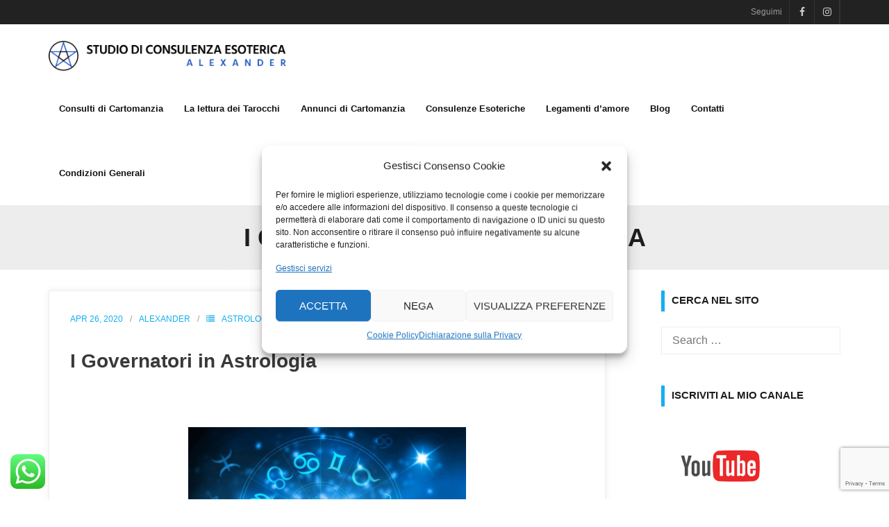

--- FILE ---
content_type: text/html; charset=UTF-8
request_url: https://www.consulenzastrologia.it/2020/04/26/i-governatori-in-astrologia/
body_size: 21967
content:
<!DOCTYPE html>

<html lang="it-IT" prefix="og: https://ogp.me/ns#">
<head>
<meta charset="UTF-8" />
<meta name="viewport" content="width=device-width" />
<link rel="profile" href="//gmpg.org/xfn/11" />
<link rel="pingback" href="https://www.consulenzastrologia.it/xmlrpc.php" />

	<style>img:is([sizes="auto" i], [sizes^="auto," i]) { contain-intrinsic-size: 3000px 1500px }</style>
	
<!-- Google Tag Manager for WordPress by gtm4wp.com -->
<script data-cfasync="false" data-pagespeed-no-defer>
	var gtm4wp_datalayer_name = "dataLayer";
	var dataLayer = dataLayer || [];
</script>
<!-- End Google Tag Manager for WordPress by gtm4wp.com -->
<!-- Ottimizzazione per i motori di ricerca di Rank Math - https://rankmath.com/ -->
<title>I Governatori in Astrologia; Consulti e Consulenze in Astrologia</title>
<link crossorigin data-rocket-preconnect href="https://www.gstatic.com" rel="preconnect">
<link crossorigin data-rocket-preconnect href="https://www.googletagmanager.com" rel="preconnect">
<link crossorigin data-rocket-preconnect href="https://fonts.googleapis.com" rel="preconnect">
<link crossorigin data-rocket-preconnect href="https://static.addtoany.com" rel="preconnect">
<link crossorigin data-rocket-preconnect href="https://www.google.com" rel="preconnect">
<link data-rocket-preload as="style" href="https://fonts.googleapis.com/css?family=Open%20Sans%3A300%2C400%2C600%2C700&#038;subset=latin%2Clatin-ext&#038;display=swap" rel="preload">
<link href="https://fonts.googleapis.com/css?family=Open%20Sans%3A300%2C400%2C600%2C700&#038;subset=latin%2Clatin-ext&#038;display=swap" media="print" onload="this.media=&#039;all&#039;" rel="stylesheet">
<noscript><link rel="stylesheet" href="https://fonts.googleapis.com/css?family=Open%20Sans%3A300%2C400%2C600%2C700&#038;subset=latin%2Clatin-ext&#038;display=swap"></noscript><link rel="preload" data-rocket-preload as="image" href="https://www.consulenzastrologia.it/wp-content/themes/shuttle-magazine/intro-bg.png" fetchpriority="high">
<meta name="description" content="I Governatori in Astrologia; detti anche Maestri si riferiscono al pianeta che governa un segno zodiacale. Alexander cell. 3713560238"/>
<meta name="robots" content="follow, index, max-snippet:-1, max-video-preview:-1, max-image-preview:large"/>
<link rel="canonical" href="https://www.consulenzastrologia.it/2020/04/26/i-governatori-in-astrologia/" />
<meta property="og:locale" content="it_IT" />
<meta property="og:type" content="article" />
<meta property="og:title" content="I Governatori in Astrologia; Consulti e Consulenze in Astrologia" />
<meta property="og:description" content="I Governatori in Astrologia; detti anche Maestri si riferiscono al pianeta che governa un segno zodiacale. Alexander cell. 3713560238" />
<meta property="og:url" content="https://www.consulenzastrologia.it/2020/04/26/i-governatori-in-astrologia/" />
<meta property="og:site_name" content="Consulenza Astrologia" />
<meta property="article:author" content="https://www.facebook.com/lifecoachalexander/" />
<meta property="article:section" content="Astrologia" />
<meta property="og:updated_time" content="2025-04-20T15:40:23+00:00" />
<meta property="og:image" content="https://www.consulenzastrologia.it/wp-content/uploads/2019/03/segni-zodiacali.jpg" />
<meta property="og:image:secure_url" content="https://www.consulenzastrologia.it/wp-content/uploads/2019/03/segni-zodiacali.jpg" />
<meta property="og:image:width" content="1633" />
<meta property="og:image:height" content="1080" />
<meta property="og:image:alt" content="I Governatori in Astrologia" />
<meta property="og:image:type" content="image/jpeg" />
<meta property="article:published_time" content="2020-04-26T15:40:43+00:00" />
<meta property="article:modified_time" content="2025-04-20T15:40:23+00:00" />
<meta name="twitter:card" content="summary_large_image" />
<meta name="twitter:title" content="I Governatori in Astrologia; Consulti e Consulenze in Astrologia" />
<meta name="twitter:description" content="I Governatori in Astrologia; detti anche Maestri si riferiscono al pianeta che governa un segno zodiacale. Alexander cell. 3713560238" />
<meta name="twitter:image" content="https://www.consulenzastrologia.it/wp-content/uploads/2019/03/segni-zodiacali.jpg" />
<script type="application/ld+json" class="rank-math-schema">{"@context":"https://schema.org","@graph":[{"@type":["Person","Organization"],"@id":"https://www.consulenzastrologia.it/#person","name":"Consulenza Astrologia","logo":{"@type":"ImageObject","@id":"https://www.consulenzastrologia.it/#logo","url":"https://www.consulenzastrologia.it/wp-content/uploads/2022/12/cropped-consulenzastrologia_alexander_de_nigris-1-1.png","contentUrl":"https://www.consulenzastrologia.it/wp-content/uploads/2022/12/cropped-consulenzastrologia_alexander_de_nigris-1-1.png","caption":"Consulenza Astrologia","inLanguage":"it-IT","width":"2399","height":"315"},"image":{"@type":"ImageObject","@id":"https://www.consulenzastrologia.it/#logo","url":"https://www.consulenzastrologia.it/wp-content/uploads/2022/12/cropped-consulenzastrologia_alexander_de_nigris-1-1.png","contentUrl":"https://www.consulenzastrologia.it/wp-content/uploads/2022/12/cropped-consulenzastrologia_alexander_de_nigris-1-1.png","caption":"Consulenza Astrologia","inLanguage":"it-IT","width":"2399","height":"315"}},{"@type":"WebSite","@id":"https://www.consulenzastrologia.it/#website","url":"https://www.consulenzastrologia.it","name":"Consulenza Astrologia","publisher":{"@id":"https://www.consulenzastrologia.it/#person"},"inLanguage":"it-IT"},{"@type":"ImageObject","@id":"https://www.consulenzastrologia.it/wp-content/uploads/2019/03/segni-zodiacali-300x198.jpg","url":"https://www.consulenzastrologia.it/wp-content/uploads/2019/03/segni-zodiacali-300x198.jpg","width":"200","height":"200","inLanguage":"it-IT"},{"@type":"WebPage","@id":"https://www.consulenzastrologia.it/2020/04/26/i-governatori-in-astrologia/#webpage","url":"https://www.consulenzastrologia.it/2020/04/26/i-governatori-in-astrologia/","name":"I Governatori in Astrologia; Consulti e Consulenze in Astrologia","datePublished":"2020-04-26T15:40:43+00:00","dateModified":"2025-04-20T15:40:23+00:00","isPartOf":{"@id":"https://www.consulenzastrologia.it/#website"},"primaryImageOfPage":{"@id":"https://www.consulenzastrologia.it/wp-content/uploads/2019/03/segni-zodiacali-300x198.jpg"},"inLanguage":"it-IT"},{"@type":"Person","@id":"https://www.consulenzastrologia.it/author/wp_4691997/","name":"Alexander","url":"https://www.consulenzastrologia.it/author/wp_4691997/","image":{"@type":"ImageObject","@id":"https://secure.gravatar.com/avatar/4fbf758db55dda2875d7784479a7ab0892c186fb2059afd394218d9922e098d2?s=96&amp;d=identicon&amp;r=r","url":"https://secure.gravatar.com/avatar/4fbf758db55dda2875d7784479a7ab0892c186fb2059afd394218d9922e098d2?s=96&amp;d=identicon&amp;r=r","caption":"Alexander","inLanguage":"it-IT"},"sameAs":["https://www.consulenzastrologia.it","https://www.facebook.com/lifecoachalexander/","https://www.instagram.com/cartomantealexander/"]},{"@type":"BlogPosting","headline":"I Governatori in Astrologia; Consulti e Consulenze in Astrologia","keywords":"I Governatori in Astrologia","datePublished":"2020-04-26T15:40:43+00:00","dateModified":"2025-04-20T15:40:23+00:00","author":{"@id":"https://www.consulenzastrologia.it/author/wp_4691997/","name":"Alexander"},"publisher":{"@id":"https://www.consulenzastrologia.it/#person"},"description":"I Governatori in Astrologia; detti anche\u00a0Maestri\u00a0si riferiscono al\u00a0pianeta che governa un segno zodiacale. Alexander cell. 3713560238","name":"I Governatori in Astrologia; Consulti e Consulenze in Astrologia","@id":"https://www.consulenzastrologia.it/2020/04/26/i-governatori-in-astrologia/#richSnippet","isPartOf":{"@id":"https://www.consulenzastrologia.it/2020/04/26/i-governatori-in-astrologia/#webpage"},"image":{"@id":"https://www.consulenzastrologia.it/wp-content/uploads/2019/03/segni-zodiacali-300x198.jpg"},"inLanguage":"it-IT","mainEntityOfPage":{"@id":"https://www.consulenzastrologia.it/2020/04/26/i-governatori-in-astrologia/#webpage"}}]}</script>
<!-- /Rank Math WordPress SEO plugin -->

<link rel='dns-prefetch' href='//static.addtoany.com' />
<link rel='dns-prefetch' href='//fonts.googleapis.com' />
<link href='https://fonts.gstatic.com' crossorigin rel='preconnect' />
<link rel="alternate" type="application/rss+xml" title="consulenzastrologia &raquo; Feed" href="https://www.consulenzastrologia.it/feed/" />
<link rel="alternate" type="application/rss+xml" title="consulenzastrologia &raquo; Feed dei commenti" href="https://www.consulenzastrologia.it/comments/feed/" />
		<!-- This site uses the Google Analytics by ExactMetrics plugin v8.8.0 - Using Analytics tracking - https://www.exactmetrics.com/ -->
		<!-- Note: ExactMetrics is not currently configured on this site. The site owner needs to authenticate with Google Analytics in the ExactMetrics settings panel. -->
					<!-- No tracking code set -->
				<!-- / Google Analytics by ExactMetrics -->
		<link data-minify="1" rel='stylesheet' id='ht_ctc_main_css-css' href='https://www.consulenzastrologia.it/wp-content/cache/min/1/wp-content/plugins/click-to-chat-for-whatsapp/new/inc/assets/css/main.css?ver=1758566727' type='text/css' media='all' />
<style id='wp-emoji-styles-inline-css' type='text/css'>

	img.wp-smiley, img.emoji {
		display: inline !important;
		border: none !important;
		box-shadow: none !important;
		height: 1em !important;
		width: 1em !important;
		margin: 0 0.07em !important;
		vertical-align: -0.1em !important;
		background: none !important;
		padding: 0 !important;
	}
</style>
<link rel='stylesheet' id='wp-block-library-css' href='https://www.consulenzastrologia.it/wp-includes/css/dist/block-library/style.min.css?ver=6.8.3' type='text/css' media='all' />
<style id='classic-theme-styles-inline-css' type='text/css'>
/*! This file is auto-generated */
.wp-block-button__link{color:#fff;background-color:#32373c;border-radius:9999px;box-shadow:none;text-decoration:none;padding:calc(.667em + 2px) calc(1.333em + 2px);font-size:1.125em}.wp-block-file__button{background:#32373c;color:#fff;text-decoration:none}
</style>
<style id='global-styles-inline-css' type='text/css'>
:root{--wp--preset--aspect-ratio--square: 1;--wp--preset--aspect-ratio--4-3: 4/3;--wp--preset--aspect-ratio--3-4: 3/4;--wp--preset--aspect-ratio--3-2: 3/2;--wp--preset--aspect-ratio--2-3: 2/3;--wp--preset--aspect-ratio--16-9: 16/9;--wp--preset--aspect-ratio--9-16: 9/16;--wp--preset--color--black: #000000;--wp--preset--color--cyan-bluish-gray: #abb8c3;--wp--preset--color--white: #ffffff;--wp--preset--color--pale-pink: #f78da7;--wp--preset--color--vivid-red: #cf2e2e;--wp--preset--color--luminous-vivid-orange: #ff6900;--wp--preset--color--luminous-vivid-amber: #fcb900;--wp--preset--color--light-green-cyan: #7bdcb5;--wp--preset--color--vivid-green-cyan: #00d084;--wp--preset--color--pale-cyan-blue: #8ed1fc;--wp--preset--color--vivid-cyan-blue: #0693e3;--wp--preset--color--vivid-purple: #9b51e0;--wp--preset--gradient--vivid-cyan-blue-to-vivid-purple: linear-gradient(135deg,rgba(6,147,227,1) 0%,rgb(155,81,224) 100%);--wp--preset--gradient--light-green-cyan-to-vivid-green-cyan: linear-gradient(135deg,rgb(122,220,180) 0%,rgb(0,208,130) 100%);--wp--preset--gradient--luminous-vivid-amber-to-luminous-vivid-orange: linear-gradient(135deg,rgba(252,185,0,1) 0%,rgba(255,105,0,1) 100%);--wp--preset--gradient--luminous-vivid-orange-to-vivid-red: linear-gradient(135deg,rgba(255,105,0,1) 0%,rgb(207,46,46) 100%);--wp--preset--gradient--very-light-gray-to-cyan-bluish-gray: linear-gradient(135deg,rgb(238,238,238) 0%,rgb(169,184,195) 100%);--wp--preset--gradient--cool-to-warm-spectrum: linear-gradient(135deg,rgb(74,234,220) 0%,rgb(151,120,209) 20%,rgb(207,42,186) 40%,rgb(238,44,130) 60%,rgb(251,105,98) 80%,rgb(254,248,76) 100%);--wp--preset--gradient--blush-light-purple: linear-gradient(135deg,rgb(255,206,236) 0%,rgb(152,150,240) 100%);--wp--preset--gradient--blush-bordeaux: linear-gradient(135deg,rgb(254,205,165) 0%,rgb(254,45,45) 50%,rgb(107,0,62) 100%);--wp--preset--gradient--luminous-dusk: linear-gradient(135deg,rgb(255,203,112) 0%,rgb(199,81,192) 50%,rgb(65,88,208) 100%);--wp--preset--gradient--pale-ocean: linear-gradient(135deg,rgb(255,245,203) 0%,rgb(182,227,212) 50%,rgb(51,167,181) 100%);--wp--preset--gradient--electric-grass: linear-gradient(135deg,rgb(202,248,128) 0%,rgb(113,206,126) 100%);--wp--preset--gradient--midnight: linear-gradient(135deg,rgb(2,3,129) 0%,rgb(40,116,252) 100%);--wp--preset--font-size--small: 13px;--wp--preset--font-size--medium: 20px;--wp--preset--font-size--large: 36px;--wp--preset--font-size--x-large: 42px;--wp--preset--spacing--20: 0.44rem;--wp--preset--spacing--30: 0.67rem;--wp--preset--spacing--40: 1rem;--wp--preset--spacing--50: 1.5rem;--wp--preset--spacing--60: 2.25rem;--wp--preset--spacing--70: 3.38rem;--wp--preset--spacing--80: 5.06rem;--wp--preset--shadow--natural: 6px 6px 9px rgba(0, 0, 0, 0.2);--wp--preset--shadow--deep: 12px 12px 50px rgba(0, 0, 0, 0.4);--wp--preset--shadow--sharp: 6px 6px 0px rgba(0, 0, 0, 0.2);--wp--preset--shadow--outlined: 6px 6px 0px -3px rgba(255, 255, 255, 1), 6px 6px rgba(0, 0, 0, 1);--wp--preset--shadow--crisp: 6px 6px 0px rgba(0, 0, 0, 1);}:where(.is-layout-flex){gap: 0.5em;}:where(.is-layout-grid){gap: 0.5em;}body .is-layout-flex{display: flex;}.is-layout-flex{flex-wrap: wrap;align-items: center;}.is-layout-flex > :is(*, div){margin: 0;}body .is-layout-grid{display: grid;}.is-layout-grid > :is(*, div){margin: 0;}:where(.wp-block-columns.is-layout-flex){gap: 2em;}:where(.wp-block-columns.is-layout-grid){gap: 2em;}:where(.wp-block-post-template.is-layout-flex){gap: 1.25em;}:where(.wp-block-post-template.is-layout-grid){gap: 1.25em;}.has-black-color{color: var(--wp--preset--color--black) !important;}.has-cyan-bluish-gray-color{color: var(--wp--preset--color--cyan-bluish-gray) !important;}.has-white-color{color: var(--wp--preset--color--white) !important;}.has-pale-pink-color{color: var(--wp--preset--color--pale-pink) !important;}.has-vivid-red-color{color: var(--wp--preset--color--vivid-red) !important;}.has-luminous-vivid-orange-color{color: var(--wp--preset--color--luminous-vivid-orange) !important;}.has-luminous-vivid-amber-color{color: var(--wp--preset--color--luminous-vivid-amber) !important;}.has-light-green-cyan-color{color: var(--wp--preset--color--light-green-cyan) !important;}.has-vivid-green-cyan-color{color: var(--wp--preset--color--vivid-green-cyan) !important;}.has-pale-cyan-blue-color{color: var(--wp--preset--color--pale-cyan-blue) !important;}.has-vivid-cyan-blue-color{color: var(--wp--preset--color--vivid-cyan-blue) !important;}.has-vivid-purple-color{color: var(--wp--preset--color--vivid-purple) !important;}.has-black-background-color{background-color: var(--wp--preset--color--black) !important;}.has-cyan-bluish-gray-background-color{background-color: var(--wp--preset--color--cyan-bluish-gray) !important;}.has-white-background-color{background-color: var(--wp--preset--color--white) !important;}.has-pale-pink-background-color{background-color: var(--wp--preset--color--pale-pink) !important;}.has-vivid-red-background-color{background-color: var(--wp--preset--color--vivid-red) !important;}.has-luminous-vivid-orange-background-color{background-color: var(--wp--preset--color--luminous-vivid-orange) !important;}.has-luminous-vivid-amber-background-color{background-color: var(--wp--preset--color--luminous-vivid-amber) !important;}.has-light-green-cyan-background-color{background-color: var(--wp--preset--color--light-green-cyan) !important;}.has-vivid-green-cyan-background-color{background-color: var(--wp--preset--color--vivid-green-cyan) !important;}.has-pale-cyan-blue-background-color{background-color: var(--wp--preset--color--pale-cyan-blue) !important;}.has-vivid-cyan-blue-background-color{background-color: var(--wp--preset--color--vivid-cyan-blue) !important;}.has-vivid-purple-background-color{background-color: var(--wp--preset--color--vivid-purple) !important;}.has-black-border-color{border-color: var(--wp--preset--color--black) !important;}.has-cyan-bluish-gray-border-color{border-color: var(--wp--preset--color--cyan-bluish-gray) !important;}.has-white-border-color{border-color: var(--wp--preset--color--white) !important;}.has-pale-pink-border-color{border-color: var(--wp--preset--color--pale-pink) !important;}.has-vivid-red-border-color{border-color: var(--wp--preset--color--vivid-red) !important;}.has-luminous-vivid-orange-border-color{border-color: var(--wp--preset--color--luminous-vivid-orange) !important;}.has-luminous-vivid-amber-border-color{border-color: var(--wp--preset--color--luminous-vivid-amber) !important;}.has-light-green-cyan-border-color{border-color: var(--wp--preset--color--light-green-cyan) !important;}.has-vivid-green-cyan-border-color{border-color: var(--wp--preset--color--vivid-green-cyan) !important;}.has-pale-cyan-blue-border-color{border-color: var(--wp--preset--color--pale-cyan-blue) !important;}.has-vivid-cyan-blue-border-color{border-color: var(--wp--preset--color--vivid-cyan-blue) !important;}.has-vivid-purple-border-color{border-color: var(--wp--preset--color--vivid-purple) !important;}.has-vivid-cyan-blue-to-vivid-purple-gradient-background{background: var(--wp--preset--gradient--vivid-cyan-blue-to-vivid-purple) !important;}.has-light-green-cyan-to-vivid-green-cyan-gradient-background{background: var(--wp--preset--gradient--light-green-cyan-to-vivid-green-cyan) !important;}.has-luminous-vivid-amber-to-luminous-vivid-orange-gradient-background{background: var(--wp--preset--gradient--luminous-vivid-amber-to-luminous-vivid-orange) !important;}.has-luminous-vivid-orange-to-vivid-red-gradient-background{background: var(--wp--preset--gradient--luminous-vivid-orange-to-vivid-red) !important;}.has-very-light-gray-to-cyan-bluish-gray-gradient-background{background: var(--wp--preset--gradient--very-light-gray-to-cyan-bluish-gray) !important;}.has-cool-to-warm-spectrum-gradient-background{background: var(--wp--preset--gradient--cool-to-warm-spectrum) !important;}.has-blush-light-purple-gradient-background{background: var(--wp--preset--gradient--blush-light-purple) !important;}.has-blush-bordeaux-gradient-background{background: var(--wp--preset--gradient--blush-bordeaux) !important;}.has-luminous-dusk-gradient-background{background: var(--wp--preset--gradient--luminous-dusk) !important;}.has-pale-ocean-gradient-background{background: var(--wp--preset--gradient--pale-ocean) !important;}.has-electric-grass-gradient-background{background: var(--wp--preset--gradient--electric-grass) !important;}.has-midnight-gradient-background{background: var(--wp--preset--gradient--midnight) !important;}.has-small-font-size{font-size: var(--wp--preset--font-size--small) !important;}.has-medium-font-size{font-size: var(--wp--preset--font-size--medium) !important;}.has-large-font-size{font-size: var(--wp--preset--font-size--large) !important;}.has-x-large-font-size{font-size: var(--wp--preset--font-size--x-large) !important;}
:where(.wp-block-post-template.is-layout-flex){gap: 1.25em;}:where(.wp-block-post-template.is-layout-grid){gap: 1.25em;}
:where(.wp-block-columns.is-layout-flex){gap: 2em;}:where(.wp-block-columns.is-layout-grid){gap: 2em;}
:root :where(.wp-block-pullquote){font-size: 1.5em;line-height: 1.6;}
</style>
<link rel='stylesheet' id='cmplz-general-css' href='https://www.consulenzastrologia.it/wp-content/plugins/complianz-gdpr-premium/assets/css/cookieblocker.min.css?ver=1758566644' type='text/css' media='all' />
<link rel='stylesheet' id='shuttle-bootstrap-css' href='https://www.consulenzastrologia.it/wp-content/themes/shuttle/lib/extentions/bootstrap/css/bootstrap.min.css?ver=2.3.2' type='text/css' media='all' />
<link data-minify="1" rel='stylesheet' id='shuttle-style-css' href='https://www.consulenzastrologia.it/wp-content/cache/min/1/wp-content/themes/shuttle/style.css?ver=1758566727' type='text/css' media='all' />
<link data-minify="1" rel='stylesheet' id='shuttle-style-magazine-css' href='https://www.consulenzastrologia.it/wp-content/cache/min/1/wp-content/themes/shuttle-magazine/style.css?ver=1758566727' type='text/css' media='all' />

<link data-minify="1" rel='stylesheet' id='prettyPhoto-css' href='https://www.consulenzastrologia.it/wp-content/cache/min/1/wp-content/themes/shuttle/lib/extentions/prettyPhoto/css/prettyPhoto.css?ver=1758566727' type='text/css' media='all' />
<link data-minify="1" rel='stylesheet' id='dashicons-css' href='https://www.consulenzastrologia.it/wp-content/cache/min/1/wp-includes/css/dashicons.min.css?ver=1758566727' type='text/css' media='all' />
<link data-minify="1" rel='stylesheet' id='font-awesome-css' href='https://www.consulenzastrologia.it/wp-content/cache/min/1/wp-content/themes/shuttle/lib/extentions/font-awesome/css/font-awesome.min.css?ver=1758566727' type='text/css' media='all' />
<link data-minify="1" rel='stylesheet' id='shuttle-shortcodes-css' href='https://www.consulenzastrologia.it/wp-content/cache/min/1/wp-content/themes/shuttle/styles/style-shortcodes.css?ver=1758566727' type='text/css' media='all' />
<link data-minify="1" rel='stylesheet' id='shuttle-responsive-css' href='https://www.consulenzastrologia.it/wp-content/cache/min/1/wp-content/themes/shuttle/styles/style-responsive.css?ver=1758566727' type='text/css' media='all' />
<link rel='stylesheet' id='addtoany-css' href='https://www.consulenzastrologia.it/wp-content/plugins/add-to-any/addtoany.min.css?ver=1.16' type='text/css' media='all' />
<script type="text/javascript" src="https://www.consulenzastrologia.it/wp-includes/js/jquery/jquery.min.js?ver=3.7.1" id="jquery-core-js"></script>
<script type="text/javascript" src="https://www.consulenzastrologia.it/wp-includes/js/jquery/jquery-migrate.min.js?ver=3.4.1" id="jquery-migrate-js"></script>
<script type="text/javascript" id="addtoany-core-js-before">
/* <![CDATA[ */
window.a2a_config=window.a2a_config||{};a2a_config.callbacks=[];a2a_config.overlays=[];a2a_config.templates={};a2a_localize = {
	Share: "Condividi",
	Save: "Salva",
	Subscribe: "Abbonati",
	Email: "Email",
	Bookmark: "Segnalibro",
	ShowAll: "espandi",
	ShowLess: "comprimi",
	FindServices: "Trova servizi",
	FindAnyServiceToAddTo: "Trova subito un servizio da aggiungere",
	PoweredBy: "Powered by",
	ShareViaEmail: "Condividi via email",
	SubscribeViaEmail: "Iscriviti via email",
	BookmarkInYourBrowser: "Aggiungi ai segnalibri",
	BookmarkInstructions: "Premi Ctrl+D o \u2318+D per mettere questa pagina nei preferiti",
	AddToYourFavorites: "Aggiungi ai favoriti",
	SendFromWebOrProgram: "Invia da qualsiasi indirizzo email o programma di posta elettronica",
	EmailProgram: "Programma di posta elettronica",
	More: "Di più&#8230;",
	ThanksForSharing: "Grazie per la condivisione!",
	ThanksForFollowing: "Thanks for following!"
};
/* ]]> */
</script>
<script type="text/javascript" defer src="https://static.addtoany.com/menu/page.js" id="addtoany-core-js"></script>
<script type="text/javascript" defer src="https://www.consulenzastrologia.it/wp-content/plugins/add-to-any/addtoany.min.js?ver=1.1" id="addtoany-jquery-js"></script>
<script data-minify="1" type="text/javascript" src="https://www.consulenzastrologia.it/wp-content/cache/min/1/wp-content/themes/shuttle/lib/scripts/plugins/sticky/jquery.sticky.js?ver=1758566727" id="sticky-js"></script>
<link rel="https://api.w.org/" href="https://www.consulenzastrologia.it/wp-json/" /><link rel="alternate" title="JSON" type="application/json" href="https://www.consulenzastrologia.it/wp-json/wp/v2/posts/3211" /><link rel="EditURI" type="application/rsd+xml" title="RSD" href="https://www.consulenzastrologia.it/xmlrpc.php?rsd" />
<meta name="generator" content="WordPress 6.8.3" />
<link rel='shortlink' href='https://www.consulenzastrologia.it/?p=3211' />
<link rel="alternate" title="oEmbed (JSON)" type="application/json+oembed" href="https://www.consulenzastrologia.it/wp-json/oembed/1.0/embed?url=https%3A%2F%2Fwww.consulenzastrologia.it%2F2020%2F04%2F26%2Fi-governatori-in-astrologia%2F" />
<link rel="alternate" title="oEmbed (XML)" type="text/xml+oembed" href="https://www.consulenzastrologia.it/wp-json/oembed/1.0/embed?url=https%3A%2F%2Fwww.consulenzastrologia.it%2F2020%2F04%2F26%2Fi-governatori-in-astrologia%2F&#038;format=xml" />
			<style>.cmplz-hidden {
					display: none !important;
				}</style>
<!-- Google Tag Manager for WordPress by gtm4wp.com -->
<!-- GTM Container placement set to footer -->
<script data-cfasync="false" data-pagespeed-no-defer type="text/javascript">
	var dataLayer_content = {"pagePostType":"post","pagePostType2":"single-post","pageCategory":["astro"],"pagePostAuthor":"Alexander"};
	dataLayer.push( dataLayer_content );
</script>
<script data-cfasync="false" data-pagespeed-no-defer type="text/javascript">
(function(w,d,s,l,i){w[l]=w[l]||[];w[l].push({'gtm.start':
new Date().getTime(),event:'gtm.js'});var f=d.getElementsByTagName(s)[0],
j=d.createElement(s),dl=l!='dataLayer'?'&l='+l:'';j.async=true;j.src=
'//www.googletagmanager.com/gtm.js?id='+i+dl;f.parentNode.insertBefore(j,f);
})(window,document,'script','dataLayer','GTM-K589K9N');
</script>
<!-- End Google Tag Manager for WordPress by gtm4wp.com --><link rel="icon" href="https://www.consulenzastrologia.it/wp-content/uploads/2025/08/cropped-TAROCCHI-1-32x32.jpg" sizes="32x32" />
<link rel="icon" href="https://www.consulenzastrologia.it/wp-content/uploads/2025/08/cropped-TAROCCHI-1-192x192.jpg" sizes="192x192" />
<link rel="apple-touch-icon" href="https://www.consulenzastrologia.it/wp-content/uploads/2025/08/cropped-TAROCCHI-1-180x180.jpg" />
<meta name="msapplication-TileImage" content="https://www.consulenzastrologia.it/wp-content/uploads/2025/08/cropped-TAROCCHI-1-270x270.jpg" />
<style id="rocket-lazyrender-inline-css">[data-wpr-lazyrender] {content-visibility: auto;}</style><meta name="generator" content="WP Rocket 3.19.4" data-wpr-features="wpr_minify_js wpr_preconnect_external_domains wpr_automatic_lazy_rendering wpr_oci wpr_minify_css wpr_preload_links wpr_desktop" /></head>

<body data-cmplz=2 class="wp-singular post-template-default single single-post postid-3211 single-format-standard wp-custom-logo wp-theme-shuttle wp-child-theme-shuttle-magazine layout-sidebar-right intro-on layout-responsive header-style1 scrollup-on">
<div  id="body-core" class="hfeed site">

	<a class="skip-link screen-reader-text" href="#content">Skip to content</a>
	<!-- .skip-link -->

	<header >
	<div  id="site-header">

			
		<div id="pre-header">
		<div class="wrap-safari">
		<div id="pre-header-core" class="main-navigation">
  
			
			<div id="pre-header-social"><ul><li class="social message">Seguimi</li><li class="social facebook"><a href="https://www.facebook.com/lifecoachalexander/" data-tip="bottom" data-original-title="Facebook" target="_blank"><i class="fa fa-facebook"></i></a></li><li class="social instagram"><a href="https://www.instagram.com/cartomantealexander/" data-tip="bottom" data-original-title="Instagram" target="_blank"><i class="fa fa-instagram"></i></a></li></ul></div>
		</div>
		</div>
		</div>
		<!-- #pre-header -->

				<div id="header">
		<div id="header-core">

			<div id="logo">
			<a href="https://www.consulenzastrologia.it/" class="custom-logo-link" rel="home"><img width="2399" height="315" src="https://www.consulenzastrologia.it/wp-content/uploads/2022/12/cropped-consulenzastrologia_alexander_de_nigris-1-1.png" class="custom-logo" alt="consulenzastrologia" decoding="async" fetchpriority="high" srcset="https://www.consulenzastrologia.it/wp-content/uploads/2022/12/cropped-consulenzastrologia_alexander_de_nigris-1-1.png 2399w, https://www.consulenzastrologia.it/wp-content/uploads/2022/12/cropped-consulenzastrologia_alexander_de_nigris-1-1-300x39.png 300w, https://www.consulenzastrologia.it/wp-content/uploads/2022/12/cropped-consulenzastrologia_alexander_de_nigris-1-1-1024x134.png 1024w, https://www.consulenzastrologia.it/wp-content/uploads/2022/12/cropped-consulenzastrologia_alexander_de_nigris-1-1-768x101.png 768w, https://www.consulenzastrologia.it/wp-content/uploads/2022/12/cropped-consulenzastrologia_alexander_de_nigris-1-1-1536x202.png 1536w, https://www.consulenzastrologia.it/wp-content/uploads/2022/12/cropped-consulenzastrologia_alexander_de_nigris-1-1-2048x269.png 2048w" sizes="(max-width: 2399px) 100vw, 2399px" /></a>			</div>

			<div id="header-links" class="main-navigation">
			<div id="header-links-inner" class="header-links">

				<ul id="menu-testata" class="menu"><li id="menu-item-7085" class="menu-item menu-item-type-post_type menu-item-object-page"><a href="https://www.consulenzastrologia.it/consulti-di-cartomanzia/"><span>Consulti di Cartomanzia</span></a></li>
<li id="menu-item-7087" class="menu-item menu-item-type-post_type menu-item-object-page"><a href="https://www.consulenzastrologia.it/lettura-dei-tarocchi/"><span>La lettura dei Tarocchi</span></a></li>
<li id="menu-item-8726" class="menu-item menu-item-type-post_type menu-item-object-page"><a href="https://www.consulenzastrologia.it/annunci-di-cartomanzia/"><span>Annunci di Cartomanzia</span></a></li>
<li id="menu-item-7084" class="menu-item menu-item-type-post_type menu-item-object-page"><a href="https://www.consulenzastrologia.it/consulenze-esoteriche/"><span>Consulenze Esoteriche</span></a></li>
<li id="menu-item-7086" class="menu-item menu-item-type-post_type menu-item-object-page"><a href="https://www.consulenzastrologia.it/i-legamenti-damore/"><span>Legamenti d’amore</span></a></li>
<li id="menu-item-7095" class="menu-item menu-item-type-post_type menu-item-object-page current_page_parent"><a href="https://www.consulenzastrologia.it/blog/"><span>Blog</span></a></li>
<li id="menu-item-7094" class="menu-item menu-item-type-post_type menu-item-object-page"><a href="https://www.consulenzastrologia.it/contatti/"><span>Contatti</span></a></li>
<li id="menu-item-8998" class="menu-item menu-item-type-post_type menu-item-object-page"><a href="https://www.consulenzastrologia.it/condizioni-generali/"><span>Condizioni Generali</span></a></li>
</ul>				
							</div>
			</div>
			<!-- #header-links .main-navigation -->

			<div id="header-nav"><a class="btn-navbar" data-toggle="collapse" data-target=".nav-collapse" tabindex="0"><span class="icon-bar"></span><span class="icon-bar"></span><span class="icon-bar"></span></a></div>
		</div>
		</div>
		<!-- #header -->

		<div id="header-responsive"><div id="header-responsive-inner" class="responsive-links nav-collapse collapse"><ul id="menu-testata-1" class=""><li id="res-menu-item-7085" class="menu-item menu-item-type-post_type menu-item-object-page"><a href="https://www.consulenzastrologia.it/consulti-di-cartomanzia/"><span>Consulti di Cartomanzia</span></a></li>
<li id="res-menu-item-7087" class="menu-item menu-item-type-post_type menu-item-object-page"><a href="https://www.consulenzastrologia.it/lettura-dei-tarocchi/"><span>La lettura dei Tarocchi</span></a></li>
<li id="res-menu-item-8726" class="menu-item menu-item-type-post_type menu-item-object-page"><a href="https://www.consulenzastrologia.it/annunci-di-cartomanzia/"><span>Annunci di Cartomanzia</span></a></li>
<li id="res-menu-item-7084" class="menu-item menu-item-type-post_type menu-item-object-page"><a href="https://www.consulenzastrologia.it/consulenze-esoteriche/"><span>Consulenze Esoteriche</span></a></li>
<li id="res-menu-item-7086" class="menu-item menu-item-type-post_type menu-item-object-page"><a href="https://www.consulenzastrologia.it/i-legamenti-damore/"><span>Legamenti d’amore</span></a></li>
<li id="res-menu-item-7095" class="menu-item menu-item-type-post_type menu-item-object-page current_page_parent"><a href="https://www.consulenzastrologia.it/blog/"><span>Blog</span></a></li>
<li id="res-menu-item-7094" class="menu-item menu-item-type-post_type menu-item-object-page"><a href="https://www.consulenzastrologia.it/contatti/"><span>Contatti</span></a></li>
<li id="res-menu-item-8998" class="menu-item menu-item-type-post_type menu-item-object-page"><a href="https://www.consulenzastrologia.it/condizioni-generali/"><span>Condizioni Generali</span></a></li>
</ul></div></div>
		
		
		<div id="intro" class="option1"><div class="wrap-safari"><div id="intro-core"><h1 class="page-title"><span>I Governatori in Astrologia</span></h1></div></div></div>
		
		
	</div>


	</header>
	<!-- header -->

		
	<div  id="content">
	<div  id="content-core">

		<div id="main">
		<div id="main-core">
			
				
		<article id="post-3211" class="post-3211 post type-post status-publish format-standard hentry category-astro format-nomedia">

		<header class="entry-header"><div class="entry-meta"><span class="date"><a href="https://www.consulenzastrologia.it/2020/04/26/i-governatori-in-astrologia/" title="I Governatori in Astrologia"><time datetime="2020-04-26T15:40:43+00:00">Apr 26, 2020</time></a></span><span class="author"><a href="https://www.consulenzastrologia.it/author/wp_4691997/" title="View all posts by Alexander" rel="author">Alexander</a></span><span class="category"><i class="fa fa-list"></i><a href="https://www.consulenzastrologia.it/category/astro/" rel="category tag">Astrologia</a></span></div><div class="clearboth"></div></header><!-- .entry-header -->		
		<div class="entry-content">
			
<h1 class="wp-block-heading">I Governatori in Astrologia </h1>


<p>&nbsp;</p>
<p><img decoding="async" class="aligncenter wp-image-797" src="https://www.consulenzastrologia.it/wp-content/uploads/2019/03/segni-zodiacali-300x198.jpg" alt="" width="400" height="265" srcset="https://www.consulenzastrologia.it/wp-content/uploads/2019/03/segni-zodiacali-300x198.jpg 300w, https://www.consulenzastrologia.it/wp-content/uploads/2019/03/segni-zodiacali-768x508.jpg 768w, https://www.consulenzastrologia.it/wp-content/uploads/2019/03/segni-zodiacali-1024x677.jpg 1024w, https://www.consulenzastrologia.it/wp-content/uploads/2019/03/segni-zodiacali-285x190.jpg 285w, https://www.consulenzastrologia.it/wp-content/uploads/2019/03/segni-zodiacali.jpg 1633w" sizes="(max-width: 400px) 100vw, 400px" /></p>
<p><strong>I Governatori in Astrologia</strong>&nbsp;detti anche&nbsp;<strong>Maestri</strong>&nbsp;si<a href="https://www.consulenzastrologia.it/2018/10/17/il-tema-natale/"> riferiscono</a> al&nbsp;<strong>pianeta che governa un segno zodiacale.</strong>&nbsp;Il Governatore in astrologia governa però&nbsp;<a href="http://www.astrologiaevolutiva.it/segni_zod.html" target="_blank" rel="noopener">anche</a>&nbsp;le case le cui cuspidi cadono nel segno da lui governato. In&nbsp;<strong>Astrologia classica</strong>&nbsp;per ciascuno dei&nbsp;dodici&nbsp;<strong>Segni Zodiacali</strong>&nbsp;esiste un&nbsp;<strong>Pianeta</strong>&nbsp;che&nbsp;<a href="https://www.astro.com/astrologia/in_ruler_i.htm" target="_blank" rel="noopener">viene</a>&nbsp;detto appunto&nbsp;<strong>Governatore o Maestro&nbsp;</strong>di quel Segno,&nbsp;questo significa&nbsp;che è il Pianeta che&nbsp;<strong>meglio connette le proprie energie,</strong>&nbsp;così, ad esempio: L’Ariete é governato da Marte, il Toro da Venere, i Gemelli da Mercurio, Sagittario da Giove e così via per tutti gli altri segni.</p>
<p><strong>Tabella Governatori e Segni Zodiacali:</strong></p>
<table width="1077">
<tbody>
<tr>
<td><strong>Pianeta</strong></td>
<td><strong>Domicilio Segno Zodiacale</strong></td>
</tr>
<tr>
<td>Sole</td>
<td>Leone</td>
</tr>
<tr>
<td>Luna</td>
<td>Cancro</td>
</tr>
<tr>
<td>Mercurio</td>
<td>Gemelli (orientale) e Vergine (occidentale)</td>
</tr>
<tr>
<td>Venere</td>
<td>Toro (orientale) e Bilancia (occidentale)</td>
</tr>
<tr>
<td>Marte</td>
<td>Ariete</td>
</tr>
<tr>
<td>Giove</td>
<td>Sagittario</td>
</tr>
<tr>
<td>Saturno</td>
<td>Capricorno</td>
</tr>
<tr>
<td>Urano</td>
<td>Acquario</td>
</tr>
<tr>
<td>Nettuno</td>
<td>Pesci</td>
</tr>
<tr>
<td>Plutone</td>
<td>Scorpione</td>
</tr>
</tbody>
</table>
<p>&nbsp;</p>
<p><strong>Caratteristiche Segni Zodiacali e Pianeti Governatori</strong></p>
<ul>
<li><strong>Ariete:&nbsp;</strong>il pianeta governatore è&nbsp;<strong>Marte&nbsp;</strong>che rappresenta perfettamente la natura forte, determinata, guerriera e combattiva del Segno.</li>
<li><strong>Toro:&nbsp;</strong>il pianeta governatore è&nbsp;<strong>Venere</strong>&nbsp;un segno che non rinuncia a tutti i piaceri della vita.</li>
<li><strong>Gemelli:&nbsp;</strong>il pianeta governatore è&nbsp;<strong>Mercurio&nbsp;</strong>segno sempre in movimento, trova una perfetta connessione fra una mente brillante con la rapidità e la comunicazione di&nbsp;questo&nbsp;pianeta.</li>
<li><strong>Cancro:&nbsp;</strong>il pianeta governatore è la<strong>&nbsp;Luna,</strong>&nbsp;nel contesto astrologico viene chiamato&nbsp;<strong>Luminare</strong>, questo segno tende a nascondere i propri sentimenti.</li>
<li><strong>Leone:&nbsp;</strong>il pianeta governatore è il&nbsp;<strong>Sole&nbsp;</strong>persone ottimiste, coraggiose, sorridenti, vitali e orgogliosi.</li>
<li><strong>Vergine:&nbsp;</strong>I pianeti governatori sono<strong>&nbsp;Gemelli</strong>&nbsp;e&nbsp;<strong>Mercurio</strong>&nbsp;questo segno manifesta la razionalità e la logica, ma su tutto prevale le grandi doti intellettuali.</li>
<li><strong>Bilancia:&nbsp;</strong>il pianeta governatore è&nbsp;<strong>Venere&nbsp;</strong>in questo segno manifesta un grande interesse verso l’arte in genere e nella cura del proprio corpo e dell&#8217;aspetto.</li>
<li><strong>Scorpione:&nbsp;</strong>il pianeta governatore è&nbsp;<strong>Plutone</strong>&nbsp;(governatore classico: Marte) lo Scorpione è il segno più misterioso e affascinante, ma anche contraddittorio dello Zodiaco, difficilmente passa inosservato.</li>
<li><strong>Sagittario:&nbsp;</strong>il pianeta governatore è<strong>&nbsp;Giove</strong>&nbsp;fiducioso e sempre positivo, rappresenta fortuna, giustizia, ottimismo e gioia di vivere.</li>
<li><strong>Capricorno:&nbsp;</strong>il pianeta governatore è&nbsp;<strong>Saturno&nbsp;</strong>razionale, saggio, con i piedi ben radicati a terra.</li>
<li><strong>Acquario:&nbsp;</strong>questo segno viene governato da due pianeti,&nbsp;<strong>Urano e Saturno</strong>&nbsp;il primo rappresenta la rivoluzione, la ribellione l’altro il rispetto per le regole, un segno che vive spesso in contraddizione.</li>
<li><strong>Pesci:&nbsp;</strong>il pianeta governatore è&nbsp;<strong>Nettuno</strong>&nbsp;(governatore classico: Giove) sensibili, romantici, intuitivi, altruisti.</li>
</ul>
<p>&nbsp;</p>
<p style="text-align: center;"><strong>Consulenze e Consulti in Astrologia</strong></p>
<p style="text-align: center;">per maggiori informazioni</p>
<p style="text-align: center;"><strong>Astrologo Alexander cell. 3713560238</strong></p>
<p>&nbsp;</p><div class="addtoany_share_save_container addtoany_content addtoany_content_bottom"><div class="a2a_kit a2a_kit_size_32 addtoany_list" data-a2a-url="https://www.consulenzastrologia.it/2020/04/26/i-governatori-in-astrologia/" data-a2a-title="I Governatori in Astrologia"><a class="a2a_button_facebook" href="https://www.addtoany.com/add_to/facebook?linkurl=https%3A%2F%2Fwww.consulenzastrologia.it%2F2020%2F04%2F26%2Fi-governatori-in-astrologia%2F&amp;linkname=I%20Governatori%20in%20Astrologia" title="Facebook" rel="nofollow noopener" target="_blank"></a><a class="a2a_button_whatsapp" href="https://www.addtoany.com/add_to/whatsapp?linkurl=https%3A%2F%2Fwww.consulenzastrologia.it%2F2020%2F04%2F26%2Fi-governatori-in-astrologia%2F&amp;linkname=I%20Governatori%20in%20Astrologia" title="WhatsApp" rel="nofollow noopener" target="_blank"></a><a class="a2a_button_facebook_messenger" href="https://www.addtoany.com/add_to/facebook_messenger?linkurl=https%3A%2F%2Fwww.consulenzastrologia.it%2F2020%2F04%2F26%2Fi-governatori-in-astrologia%2F&amp;linkname=I%20Governatori%20in%20Astrologia" title="Messenger" rel="nofollow noopener" target="_blank"></a><a class="a2a_button_linkedin" href="https://www.addtoany.com/add_to/linkedin?linkurl=https%3A%2F%2Fwww.consulenzastrologia.it%2F2020%2F04%2F26%2Fi-governatori-in-astrologia%2F&amp;linkname=I%20Governatori%20in%20Astrologia" title="LinkedIn" rel="nofollow noopener" target="_blank"></a><a class="a2a_button_email" href="https://www.addtoany.com/add_to/email?linkurl=https%3A%2F%2Fwww.consulenzastrologia.it%2F2020%2F04%2F26%2Fi-governatori-in-astrologia%2F&amp;linkname=I%20Governatori%20in%20Astrologia" title="Email" rel="nofollow noopener" target="_blank"></a><a class="a2a_dd addtoany_share_save addtoany_share" href="https://www.addtoany.com/share"></a></div></div>					</div><!-- .entry-content -->

		</article>

		<div class="clearboth"></div>
				
					<nav role="navigation" id="nav-below">
	
		<div class="nav-previous"><a href="https://www.consulenzastrologia.it/2020/04/26/le-effemeridi-astrologiche-2/" rel="prev"><span class="meta-icon"><i class="fa fa-angle-left fa-lg"></i></span><span class="meta-nav">Prev</span></a></div>		<div class="nav-next"><a href="https://www.consulenzastrologia.it/2020/04/26/i-dispositori-in-astrologia/" rel="next"><span class="meta-nav">Next</span><span class="meta-icon"><i class="fa fa-angle-right fa-lg"></i></span></a></div>
	
	</nav><!-- #nav-below -->
	
				
				
			

		</div><!-- #main-core -->
		</div><!-- #main -->
		
		<div id="sidebar">
		<div id="sidebar-core">

						<aside class="widget widget_search"><h3 class="widget-title">Cerca nel Sito</h3>	<form method="get" class="searchform" action="https://www.consulenzastrologia.it/" role="search">
		<input type="text" class="search" name="s" value="" placeholder="Search &hellip;" />
		<input type="submit" class="searchsubmit" name="submit" value="Search" />
	</form></aside><aside class="widget widget_text"><h3 class="widget-title">Iscriviti al mio canale</h3>			<div class="textwidget"><p><a href="https://www.youtube.com/channel/UCZaDaFUHxBrfhTMnaASqT5A"><img loading="lazy" decoding="async" class="alignleft wp-image-3341" src="https://www.consulenzastrologia.it/wp-content/uploads/2020/04/canale-youtube-300x156.png" alt="" width="170" height="89" /></a></p>
</div>
		</aside><aside class="widget widget_a2a_follow_widget"><h3 class="widget-title">Social</h3><div class="a2a_kit a2a_kit_size_32 a2a_follow addtoany_list"><a class="a2a_button_facebook" href="https://www.facebook.com/Consulenze-di-Astrologia-293365554597884/?modal=admin_todo_tour" title="Facebook" rel="noopener" target="_blank"></a><a class="a2a_button_instagram" href="https://www.instagram.com/cartomantealexander/" title="Instagram" rel="noopener" target="_blank"></a><a class="a2a_button_tiktok" href="https://www.tiktok.com/@cartomantealexander" title="TikTok" rel="noopener" target="_blank"></a><a class="a2a_button_pinterest" href="https://www.pinterest.it/astrologocartomante/_created/" title="Pinterest" rel="noopener" target="_blank"></a><a class="a2a_button_linkedin" href="https://www.linkedin.com/in/alexander-de-nigris-5878b259/" title="LinkedIn" rel="noopener" target="_blank"></a><a class="a2a_button_youtube_channel" href="https://www.youtube.com/channel/UCZaDaFUHxBrfhTMnaASqT5A" title="YouTube Channel" rel="noopener" target="_blank"></a></div></aside><aside class="widget widget_media_image"><h3 class="widget-title">Articoli Esoterici e kit Rituali</h3><a href="https://www.consulenzastrologia.it/2020/10/01/gli-articoli-esoterici/"><img width="380" height="254" src="https://www.consulenzastrologia.it/wp-content/uploads/2020/10/legamento-damore-380x254.jpg" class="image wp-image-5644  attachment-shuttle-column3-2/3 size-shuttle-column3-2/3" alt="" style="max-width: 100%; height: auto;" title="Articoli Esoterici e kit Rituali" decoding="async" loading="lazy" srcset="https://www.consulenzastrologia.it/wp-content/uploads/2020/10/legamento-damore-380x254.jpg 380w, https://www.consulenzastrologia.it/wp-content/uploads/2020/10/legamento-damore-570x380.jpg 570w, https://www.consulenzastrologia.it/wp-content/uploads/2020/10/legamento-damore-285x190.jpg 285w" sizes="auto, (max-width: 380px) 100vw, 380px" /></a></aside><aside class="widget widget_media_image"><h3 class="widget-title">STUDI NELLE ARTI ESOTERICHE CORSI DI MAGIA PRATICA</h3><a href="https://www.consulenzastrologia.it/2020/12/28/corso-di-magia-operativa/"><img width="380" height="254" src="https://www.consulenzastrologia.it/wp-content/uploads/2021/02/corsi-di-magia-pratica-380x254.jpg" class="image wp-image-5361  attachment-shuttle-column3-2/3 size-shuttle-column3-2/3" alt="" style="max-width: 100%; height: auto;" title="STUDI NELLE ARTI ESOTERICHE CORSI DI MAGIA PRATICA" decoding="async" loading="lazy" srcset="https://www.consulenzastrologia.it/wp-content/uploads/2021/02/corsi-di-magia-pratica-380x254.jpg 380w, https://www.consulenzastrologia.it/wp-content/uploads/2021/02/corsi-di-magia-pratica-300x200.jpg 300w, https://www.consulenzastrologia.it/wp-content/uploads/2021/02/corsi-di-magia-pratica-768x512.jpg 768w, https://www.consulenzastrologia.it/wp-content/uploads/2021/02/corsi-di-magia-pratica-1024x683.jpg 1024w, https://www.consulenzastrologia.it/wp-content/uploads/2021/02/corsi-di-magia-pratica-570x380.jpg 570w, https://www.consulenzastrologia.it/wp-content/uploads/2021/02/corsi-di-magia-pratica-285x190.jpg 285w" sizes="auto, (max-width: 380px) 100vw, 380px" /></a></aside><aside class="widget widget_media_video"><h3 class="widget-title">Parliamo dei Legamenti d&#8217;amore</h3><div style="width:100%;" class="wp-video cmplz-wp-video"><!--[if lt IE 9]><script>document.createElement('video');</script><![endif]-->
<video data-placeholder-image="https://www.consulenzastrologia.it/wp-content/uploads/complianz/placeholders/youtubehcoQ9z6s-Jo-hqdefault.webp" data-category="marketing" data-service="youtube" class="cmplz-placeholder-element cmplz-video cmplz-wp-video-shortcode" id="video-3211-1" preload="metadata" ><source type="video/youtube" src="https://youtu.be/hcoQ9z6s-Jo?_=1" /><a href="https://youtu.be/hcoQ9z6s-Jo">https://youtu.be/hcoQ9z6s-Jo</a></video></div></aside><aside class="widget widget_categories"><h3 class="widget-title">Articoli per Categoria</h3><form action="https://www.consulenzastrologia.it" method="get"><label class="screen-reader-text" for="cat">Articoli per Categoria</label><select  name='cat' id='cat' class='postform'>
	<option value='-1'>Seleziona una categoria</option>
	<option class="level-0" value="3">Astrologia&nbsp;&nbsp;(80)</option>
	<option class="level-0" value="2606">Divinazione&nbsp;&nbsp;(88)</option>
	<option class="level-0" value="4">Feng Shui&nbsp;&nbsp;(27)</option>
	<option class="level-0" value="13">Magia&nbsp;&nbsp;(267)</option>
	<option class="level-0" value="5">Olistico&nbsp;&nbsp;(55)</option>
</select>
</form><script type="text/javascript">
/* <![CDATA[ */

(function() {
	var dropdown = document.getElementById( "cat" );
	function onCatChange() {
		if ( dropdown.options[ dropdown.selectedIndex ].value > 0 ) {
			dropdown.parentNode.submit();
		}
	}
	dropdown.onchange = onCatChange;
})();

/* ]]> */
</script>
</aside>
		</div>
		</div><!-- #sidebar -->
					</div>
	</div><!-- #content -->

	<footer >
		<div  id="footer"><div id="footer-core" class="option4"><div id="footer-col1" class="widget-area"><aside class="widget widget_media_video"><h3 class="footer-widget-title"><span>Consulti di Cartomanzia al Telefono</span></h3><div style="width:100%;" class="wp-video cmplz-wp-video"><video class="wp-video-shortcode" id="video-3211-2" preload="metadata" controls="controls"><source type="video/mp4" src="https://www.consulenzastrologia.it/wp-content/uploads/2025/04/Consulti-di-Cartomanzia-al-Telefono.mp4?_=2" /><source type="video/mp4" src="https://www.consulenzastrologia.it/wp-content/uploads/2025/04/Consulti-di-Cartomanzia-al-Telefono.mp4?_=2" /><a href="https://www.consulenzastrologia.it/wp-content/uploads/2025/04/Consulti-di-Cartomanzia-al-Telefono.mp4">https://www.consulenzastrologia.it/wp-content/uploads/2025/04/Consulti-di-Cartomanzia-al-Telefono.mp4</a></video></div></aside></div><div id="footer-col2" class="widget-area"><aside class="widget widget_text"><h3 class="footer-widget-title"><span>Recensioni Cartomante Alexander</span></h3>			<div class="textwidget"><div class="sc-AxjAm sc-fznWOq jhBcTr">
<div class="sc-AxjAm kndcWF">
<div class="sc-AxjAm sc-fznWOq czjrrh"><strong>Maria</strong></div>
</div>
</div>
<div class="sc-AxjAm sc-psEpA efWcWD">
<div class="sc-AxjAm sc-fznBMq dVhdNn sc-pkjoF dFOXUg">
<div class="sc-AxjAm sc-fznWOq jjJFJP">
<div class="sc-AxjAm sc-fznWOq kQrtkX">
<div class="sc-AxjAm sc-fznKkj jEltjJ">Ho contattato Alexander per l&#8217;interpretazione del mio tema natale, la consulenza è stata interessante e utile. Ringrazio Alexander per la professionalità e disponibilità. Lo consiglio!!!</div>
</div>
<div class="sc-AxjAm sc-fznKkj bRcqen">
<div class="sc-AxirZ TkmHm"></div>
<div><strong>Simona</strong></div>
</div>
</div>
</div>
</div>
<div>
<div class="sc-AxjAm sc-fznWOq kQrtkX"><span class="sc-fzokOt gvPhCq">Ho chiesto ad Alexander di redigere e studiare il mio Tema Natale personale e quello del mio compagno; lo ha eseguito in maniera meticolosa e ricca di informazioni (circa una ventina di pagine); mi ha colpito soprattutto l’interpretazione dei vari aspetti astrologici trovandovi molta corrispondenza nella vita reale. Consiglio vivamente.</span></div>
<div class="sc-AxirZ TkmHm"></div>
<div><strong>Mario</strong></div>
</div>
<div>In seguito alla Lettura dei Registri Akashici fatta con Alexander, posso dire che l&#8217;incontro è avvenuto in un&#8217;atmosfera leggera e mai pesante, lui è scrupoloso ed è pronto a chiarire qualsiasi dubbio venga in mente, sono contento di aver fatto questa esperienza, consigliato!</div>
<div></div>
<div></div>
</div>
		</aside></div><div id="footer-col3" class="widget-area"><aside class="widget widget_text"><h3 class="footer-widget-title"><span>Recensioni Cartomante Alexander</span></h3>			<div class="textwidget"><div><strong>Mirela</strong></div>
<div>
<div class="sc-AxjAm sc-fznWOq kQrtkX"><span class="sc-fzokOt gvPhCq">Ho contattato Alexander per una consulenza Feng Shui per il mio studio di massaggi. Mi sono trovata benissimo. È una persona disponibile, professionale e si percepisce la passione per il suo lavoro. con pochi accorgimenti, è riuscito a ri equilibrare le energie nel mio ambiente lavorativo, e nel tempo la differenza persiste. Lo consiglio a chi desidera liberarsi di energie stagnanti. La differenza si sente</span></div>
<div></div>
<div><strong>Luisa</strong></div>
<div>Contattai Alexander per un consulto di cartomanzia, sono sbalordita, tutto ciò che mi aveva letto dalle carte si è avverato. Bravo e professionale, Grazie di cuore.</div>
<div></div>
<div><strong>Paola</strong></div>
<div>Ho svolto un percorso esoterico per questioni d&#8217;amore. Alexander mi è stato vicino in ogni momento, grazie di cuore per tutto.</div>
<div></div>
<div><strong>Romina</strong></div>
<div>E&#8217; stata la prima volta che mi sono avvicinata al mondo della divinazione. Ho chiesto ad Alexander un consulto di cartomanzia, che dire sono rimasta sorpresa e affascinata. Complimenti ancora Alexander.</div>
<div class="sc-AxirZ TkmHm"></div>
</div>
<div></div>
<div></div>
<p>&nbsp;</p>
<p>&nbsp;</p>
</div>
		</aside></div><div id="footer-col4" class="widget-area"><aside class="widget widget_text"><h3 class="footer-widget-title"><span>Contatti</span></h3>			<div class="textwidget"><p><strong>Studio di Cartomanzia, Arti Esoteriche, Ritualistica e Tecniche Energetiche.</strong></p>
<p><strong>Il Consulente Esoterico Alexander opera a distanza in tutta Italia ed Estero.</strong></p>
<p><strong>Cellulare 3713560238 </strong></p>
<p><strong>Email: <a href="mailto:info@consulenzastrologia.it">info@consulenzastrologia.it</a></strong></p>
<p>&nbsp;</p>
</div>
		</aside></div></div></div><!-- #footer -->		
		<div data-wpr-lazyrender="1" id="sub-footer">

		
		<div id="sub-footer-core">
		
			<div class="copyright">
			Developed by <a href="https://shuttlethemes.com/" target="_blank">Shuttle Themes</a>. Powered by <a href="//www.wordpress.org/" target="_blank">WordPress</a>.			</div>
			<!-- .copyright -->

						<div id="footer-menu" class="sub-footer-links"><ul id="menu-astrologia-1" class="menu"><li id="menu-item-2205" class="menu-item menu-item-type-post_type menu-item-object-page menu-item-home menu-item-2205"><a href="https://www.consulenzastrologia.it/">Home Page</a></li>
<li id="menu-item-2202" class="menu-item menu-item-type-post_type menu-item-object-post menu-item-2202"><a href="https://www.consulenzastrologia.it/2020/01/15/consulente-esoterico/">Consulente Esoterico</a></li>
<li id="menu-item-8110" class="menu-item menu-item-type-post_type menu-item-object-page menu-item-8110"><a href="https://www.consulenzastrologia.it/lettura-dei-tarocchi/">La lettura dei Tarocchi</a></li>
<li id="menu-item-8107" class="menu-item menu-item-type-post_type menu-item-object-page menu-item-8107"><a href="https://www.consulenzastrologia.it/i-legamenti-damore/">Legamenti d’amore</a></li>
<li id="menu-item-4022" class="menu-item menu-item-type-post_type menu-item-object-post menu-item-4022"><a href="https://www.consulenzastrologia.it/2020/10/01/gli-articoli-esoterici/">Articoli Esoterici e Kit Rituali</a></li>
<li id="menu-item-2204" class="menu-item menu-item-type-post_type menu-item-object-page menu-item-2204"><a href="https://www.consulenzastrologia.it/feng-shui/">Feng Shui</a></li>
<li id="menu-item-7100" class="menu-item menu-item-type-post_type menu-item-object-page menu-item-7100"><a href="https://www.consulenzastrologia.it/dichiarazione-sulla-privacy-ue/">Dichiarazione sulla Privacy (UE)</a></li>
<li id="menu-item-7101" class="menu-item menu-item-type-post_type menu-item-object-page menu-item-7101"><a href="https://www.consulenzastrologia.it/cookie-policy-ue/">Cookie Policy (UE)</a></li>
<li id="menu-item-7102" class="menu-item menu-item-type-post_type menu-item-object-page menu-item-privacy-policy menu-item-7102"><a rel="privacy-policy" href="https://www.consulenzastrologia.it/privacy-policy/">Privacy</a></li>
<li id="menu-item-8109" class="menu-item menu-item-type-post_type menu-item-object-page menu-item-8109"><a href="https://www.consulenzastrologia.it/contatti/">Contatti</a></li>
</ul></div>						<!-- #footer-menu -->

			
		</div>
		</div>
	</footer><!-- footer -->

</div><!-- #body-core -->

<script type="speculationrules">
{"prefetch":[{"source":"document","where":{"and":[{"href_matches":"\/*"},{"not":{"href_matches":["\/wp-*.php","\/wp-admin\/*","\/wp-content\/uploads\/*","\/wp-content\/*","\/wp-content\/plugins\/*","\/wp-content\/themes\/shuttle-magazine\/*","\/wp-content\/themes\/shuttle\/*","\/*\\?(.+)"]}},{"not":{"selector_matches":"a[rel~=\"nofollow\"]"}},{"not":{"selector_matches":".no-prefetch, .no-prefetch a"}}]},"eagerness":"conservative"}]}
</script>

<!-- Consent Management powered by Complianz | GDPR/CCPA Cookie Consent https://wordpress.org/plugins/complianz-gdpr -->
<div id="cmplz-cookiebanner-container"><div class="cmplz-cookiebanner cmplz-hidden banner-1 bottom-right-view-preferences optin cmplz-center cmplz-categories-type-view-preferences" aria-modal="true" data-nosnippet="true" role="dialog" aria-live="polite" aria-labelledby="cmplz-header-1-optin" aria-describedby="cmplz-message-1-optin">
	<div class="cmplz-header">
		<div class="cmplz-logo"></div>
		<div class="cmplz-title" id="cmplz-header-1-optin">Gestisci Consenso Cookie</div>
		<div class="cmplz-close" tabindex="0" role="button" aria-label="Chiudere dialogo">
			<svg aria-hidden="true" focusable="false" data-prefix="fas" data-icon="times" class="svg-inline--fa fa-times fa-w-11" role="img" xmlns="http://www.w3.org/2000/svg" viewBox="0 0 352 512"><path fill="currentColor" d="M242.72 256l100.07-100.07c12.28-12.28 12.28-32.19 0-44.48l-22.24-22.24c-12.28-12.28-32.19-12.28-44.48 0L176 189.28 75.93 89.21c-12.28-12.28-32.19-12.28-44.48 0L9.21 111.45c-12.28 12.28-12.28 32.19 0 44.48L109.28 256 9.21 356.07c-12.28 12.28-12.28 32.19 0 44.48l22.24 22.24c12.28 12.28 32.2 12.28 44.48 0L176 322.72l100.07 100.07c12.28 12.28 32.2 12.28 44.48 0l22.24-22.24c12.28-12.28 12.28-32.19 0-44.48L242.72 256z"></path></svg>
		</div>
	</div>

	<div class="cmplz-divider cmplz-divider-header"></div>
	<div class="cmplz-body">
		<div class="cmplz-message" id="cmplz-message-1-optin">Per fornire le migliori esperienze, utilizziamo tecnologie come i cookie per memorizzare e/o accedere alle informazioni del dispositivo. Il consenso a queste tecnologie ci permetterà di elaborare dati come il comportamento di navigazione o ID unici su questo sito. Non acconsentire o ritirare il consenso può influire negativamente su alcune caratteristiche e funzioni.</div>
		<!-- categories start -->
		<div class="cmplz-categories">
			<details class="cmplz-category cmplz-functional" >
				<summary>
						<span class="cmplz-category-header">
							<span class="cmplz-category-title">Funzionale</span>
							<span class='cmplz-always-active'>
								<span class="cmplz-banner-checkbox">
									<input type="checkbox"
										   id="cmplz-functional-optin"
										   data-category="cmplz_functional"
										   class="cmplz-consent-checkbox cmplz-functional"
										   size="40"
										   value="1"/>
									<label class="cmplz-label" for="cmplz-functional-optin"><span class="screen-reader-text">Funzionale</span></label>
								</span>
								Sempre attivo							</span>
							<span class="cmplz-icon cmplz-open">
								<svg xmlns="http://www.w3.org/2000/svg" viewBox="0 0 448 512"  height="18" ><path d="M224 416c-8.188 0-16.38-3.125-22.62-9.375l-192-192c-12.5-12.5-12.5-32.75 0-45.25s32.75-12.5 45.25 0L224 338.8l169.4-169.4c12.5-12.5 32.75-12.5 45.25 0s12.5 32.75 0 45.25l-192 192C240.4 412.9 232.2 416 224 416z"/></svg>
							</span>
						</span>
				</summary>
				<div class="cmplz-description">
					<span class="cmplz-description-functional">L'archiviazione tecnica o l'accesso sono strettamente necessari al fine legittimo di consentire l'uso di un servizio specifico esplicitamente richiesto dall'abbonato o dall'utente, o al solo scopo di effettuare la trasmissione di una comunicazione su una rete di comunicazione elettronica.</span>
				</div>
			</details>

			<details class="cmplz-category cmplz-preferences" >
				<summary>
						<span class="cmplz-category-header">
							<span class="cmplz-category-title">Preferenze</span>
							<span class="cmplz-banner-checkbox">
								<input type="checkbox"
									   id="cmplz-preferences-optin"
									   data-category="cmplz_preferences"
									   class="cmplz-consent-checkbox cmplz-preferences"
									   size="40"
									   value="1"/>
								<label class="cmplz-label" for="cmplz-preferences-optin"><span class="screen-reader-text">Preferenze</span></label>
							</span>
							<span class="cmplz-icon cmplz-open">
								<svg xmlns="http://www.w3.org/2000/svg" viewBox="0 0 448 512"  height="18" ><path d="M224 416c-8.188 0-16.38-3.125-22.62-9.375l-192-192c-12.5-12.5-12.5-32.75 0-45.25s32.75-12.5 45.25 0L224 338.8l169.4-169.4c12.5-12.5 32.75-12.5 45.25 0s12.5 32.75 0 45.25l-192 192C240.4 412.9 232.2 416 224 416z"/></svg>
							</span>
						</span>
				</summary>
				<div class="cmplz-description">
					<span class="cmplz-description-preferences">L'archiviazione tecnica o l'accesso sono necessari per lo scopo legittimo di memorizzare le preferenze che non sono richieste dall'abbonato o dall'utente.</span>
				</div>
			</details>

			<details class="cmplz-category cmplz-statistics" >
				<summary>
						<span class="cmplz-category-header">
							<span class="cmplz-category-title">Statistiche</span>
							<span class="cmplz-banner-checkbox">
								<input type="checkbox"
									   id="cmplz-statistics-optin"
									   data-category="cmplz_statistics"
									   class="cmplz-consent-checkbox cmplz-statistics"
									   size="40"
									   value="1"/>
								<label class="cmplz-label" for="cmplz-statistics-optin"><span class="screen-reader-text">Statistiche</span></label>
							</span>
							<span class="cmplz-icon cmplz-open">
								<svg xmlns="http://www.w3.org/2000/svg" viewBox="0 0 448 512"  height="18" ><path d="M224 416c-8.188 0-16.38-3.125-22.62-9.375l-192-192c-12.5-12.5-12.5-32.75 0-45.25s32.75-12.5 45.25 0L224 338.8l169.4-169.4c12.5-12.5 32.75-12.5 45.25 0s12.5 32.75 0 45.25l-192 192C240.4 412.9 232.2 416 224 416z"/></svg>
							</span>
						</span>
				</summary>
				<div class="cmplz-description">
					<span class="cmplz-description-statistics">L'archiviazione tecnica o l'accesso che viene utilizzato esclusivamente per scopi statistici.</span>
					<span class="cmplz-description-statistics-anonymous">L'archiviazione tecnica o l'accesso che viene utilizzato esclusivamente per scopi statistici anonimi. Senza un mandato di comparizione, una conformità volontaria da parte del vostro Fornitore di Servizi Internet, o ulteriori registrazioni da parte di terzi, le informazioni memorizzate o recuperate per questo scopo da sole non possono di solito essere utilizzate per l'identificazione.</span>
				</div>
			</details>
			<details class="cmplz-category cmplz-marketing" >
				<summary>
						<span class="cmplz-category-header">
							<span class="cmplz-category-title">Marketing</span>
							<span class="cmplz-banner-checkbox">
								<input type="checkbox"
									   id="cmplz-marketing-optin"
									   data-category="cmplz_marketing"
									   class="cmplz-consent-checkbox cmplz-marketing"
									   size="40"
									   value="1"/>
								<label class="cmplz-label" for="cmplz-marketing-optin"><span class="screen-reader-text">Marketing</span></label>
							</span>
							<span class="cmplz-icon cmplz-open">
								<svg xmlns="http://www.w3.org/2000/svg" viewBox="0 0 448 512"  height="18" ><path d="M224 416c-8.188 0-16.38-3.125-22.62-9.375l-192-192c-12.5-12.5-12.5-32.75 0-45.25s32.75-12.5 45.25 0L224 338.8l169.4-169.4c12.5-12.5 32.75-12.5 45.25 0s12.5 32.75 0 45.25l-192 192C240.4 412.9 232.2 416 224 416z"/></svg>
							</span>
						</span>
				</summary>
				<div class="cmplz-description">
					<span class="cmplz-description-marketing">L'archiviazione tecnica o l'accesso sono necessari per creare profili di utenti per inviare pubblicità, o per tracciare l'utente su un sito web o su diversi siti web per scopi di marketing simili.</span>
				</div>
			</details>
		</div><!-- categories end -->
			</div>

	<div class="cmplz-links cmplz-information">
		<a class="cmplz-link cmplz-manage-options cookie-statement" href="#" data-relative_url="#cmplz-manage-consent-container">Gestisci opzioni</a>
		<a class="cmplz-link cmplz-manage-third-parties cookie-statement" href="#" data-relative_url="#cmplz-cookies-overview">Gestisci servizi</a>
		<a class="cmplz-link cmplz-manage-vendors tcf cookie-statement" href="#" data-relative_url="#cmplz-tcf-wrapper">Gestisci {vendor_count} fornitori</a>
		<a class="cmplz-link cmplz-external cmplz-read-more-purposes tcf" target="_blank" rel="noopener noreferrer nofollow" href="https://cookiedatabase.org/tcf/purposes/">Per saperne di più su questi scopi</a>
			</div>

	<div class="cmplz-divider cmplz-footer"></div>

	<div class="cmplz-buttons">
		<button class="cmplz-btn cmplz-accept">Accetta</button>
		<button class="cmplz-btn cmplz-deny">Nega</button>
		<button class="cmplz-btn cmplz-view-preferences">Visualizza preferenze</button>
		<button class="cmplz-btn cmplz-save-preferences">Salva preferenze</button>
		<a class="cmplz-btn cmplz-manage-options tcf cookie-statement" href="#" data-relative_url="#cmplz-manage-consent-container">Visualizza preferenze</a>
			</div>

	<div class="cmplz-links cmplz-documents">
		<a class="cmplz-link cookie-statement" href="#" data-relative_url="">{title}</a>
		<a class="cmplz-link privacy-statement" href="#" data-relative_url="">{title}</a>
		<a class="cmplz-link impressum" href="#" data-relative_url="">{title}</a>
			</div>

</div>
</div>
					<div id="cmplz-manage-consent" data-nosnippet="true"><button class="cmplz-btn cmplz-hidden cmplz-manage-consent manage-consent-1">Gestisci consenso</button>

</div>
<!-- GTM Container placement set to footer -->
<!-- Google Tag Manager (noscript) -->
				<noscript><iframe src="https://www.googletagmanager.com/ns.html?id=GTM-K589K9N" height="0" width="0" style="display:none;visibility:hidden" aria-hidden="true"></iframe></noscript>
<!-- End Google Tag Manager (noscript) -->        <!-- Click to Chat - https://holithemes.com/plugins/click-to-chat/  v4.28 -->
          
            <div class="ht-ctc ht-ctc-chat ctc-analytics ctc_wp_desktop style-2  ht_ctc_entry_animation ht_ctc_an_entry_corner " id="ht-ctc-chat"  
                style="display: none;  position: fixed; bottom: 15px; left: 15px;"   >
                                <div class="ht_ctc_style ht_ctc_chat_style">
                <div  style="display: flex; justify-content: center; align-items: center;  " class="ctc-analytics ctc_s_2">
    <p class="ctc-analytics ctc_cta ctc_cta_stick ht-ctc-cta  ht-ctc-cta-hover " style="padding: 0px 16px; line-height: 1.6; font-size: 15px; background-color: #25D366; color: #ffffff; border-radius:10px; margin:0 10px;  display: none; order: 1; ">WhatsApp us</p>
    <svg style="pointer-events:none; display:block; height:50px; width:50px;" width="50px" height="50px" viewBox="0 0 1024 1024">
        <defs>
        <path id="htwasqicona-chat" d="M1023.941 765.153c0 5.606-.171 17.766-.508 27.159-.824 22.982-2.646 52.639-5.401 66.151-4.141 20.306-10.392 39.472-18.542 55.425-9.643 18.871-21.943 35.775-36.559 50.364-14.584 14.56-31.472 26.812-50.315 36.416-16.036 8.172-35.322 14.426-55.744 18.549-13.378 2.701-42.812 4.488-65.648 5.3-9.402.336-21.564.505-27.15.505l-504.226-.081c-5.607 0-17.765-.172-27.158-.509-22.983-.824-52.639-2.646-66.152-5.4-20.306-4.142-39.473-10.392-55.425-18.542-18.872-9.644-35.775-21.944-50.364-36.56-14.56-14.584-26.812-31.471-36.415-50.314-8.174-16.037-14.428-35.323-18.551-55.744-2.7-13.378-4.487-42.812-5.3-65.649-.334-9.401-.503-21.563-.503-27.148l.08-504.228c0-5.607.171-17.766.508-27.159.825-22.983 2.646-52.639 5.401-66.151 4.141-20.306 10.391-39.473 18.542-55.426C34.154 93.24 46.455 76.336 61.07 61.747c14.584-14.559 31.472-26.812 50.315-36.416 16.037-8.172 35.324-14.426 55.745-18.549 13.377-2.701 42.812-4.488 65.648-5.3 9.402-.335 21.565-.504 27.149-.504l504.227.081c5.608 0 17.766.171 27.159.508 22.983.825 52.638 2.646 66.152 5.401 20.305 4.141 39.472 10.391 55.425 18.542 18.871 9.643 35.774 21.944 50.363 36.559 14.559 14.584 26.812 31.471 36.415 50.315 8.174 16.037 14.428 35.323 18.551 55.744 2.7 13.378 4.486 42.812 5.3 65.649.335 9.402.504 21.564.504 27.15l-.082 504.226z"/>
        </defs>
        <linearGradient id="htwasqiconb-chat" gradientUnits="userSpaceOnUse" x1="512.001" y1=".978" x2="512.001" y2="1025.023">
            <stop offset="0" stop-color="#61fd7d"/>
            <stop offset="1" stop-color="#2bb826"/>
        </linearGradient>
        <use xlink:href="#htwasqicona-chat" overflow="visible" style="fill: url(#htwasqiconb-chat)" fill="url(#htwasqiconb-chat)"/>
        <g>
            <path style="fill: #FFFFFF;" fill="#FFF" d="M783.302 243.246c-69.329-69.387-161.529-107.619-259.763-107.658-202.402 0-367.133 164.668-367.214 367.072-.026 64.699 16.883 127.854 49.017 183.522l-52.096 190.229 194.665-51.047c53.636 29.244 114.022 44.656 175.482 44.682h.151c202.382 0 367.128-164.688 367.21-367.094.039-98.087-38.121-190.319-107.452-259.706zM523.544 808.047h-.125c-54.767-.021-108.483-14.729-155.344-42.529l-11.146-6.612-115.517 30.293 30.834-112.592-7.259-11.544c-30.552-48.579-46.688-104.729-46.664-162.379.066-168.229 136.985-305.096 305.339-305.096 81.521.031 158.154 31.811 215.779 89.482s89.342 134.332 89.312 215.859c-.066 168.243-136.984 305.118-305.209 305.118zm167.415-228.515c-9.177-4.591-54.286-26.782-62.697-29.843-8.41-3.062-14.526-4.592-20.645 4.592-6.115 9.182-23.699 29.843-29.053 35.964-5.352 6.122-10.704 6.888-19.879 2.296-9.176-4.591-38.74-14.277-73.786-45.526-27.275-24.319-45.691-54.359-51.043-63.543-5.352-9.183-.569-14.146 4.024-18.72 4.127-4.109 9.175-10.713 13.763-16.069 4.587-5.355 6.117-9.183 9.175-15.304 3.059-6.122 1.529-11.479-.765-16.07-2.293-4.591-20.644-49.739-28.29-68.104-7.447-17.886-15.013-15.466-20.645-15.747-5.346-.266-11.469-.322-17.585-.322s-16.057 2.295-24.467 11.478-32.113 31.374-32.113 76.521c0 45.147 32.877 88.764 37.465 94.885 4.588 6.122 64.699 98.771 156.741 138.502 21.892 9.45 38.982 15.094 52.308 19.322 21.98 6.979 41.982 5.995 57.793 3.634 17.628-2.633 54.284-22.189 61.932-43.615 7.646-21.427 7.646-39.791 5.352-43.617-2.294-3.826-8.41-6.122-17.585-10.714z"/>
        </g>
        </svg></div>
                </div>
            </div>
                        <span class="ht_ctc_chat_data" data-settings="{&quot;number&quot;:&quot;393713560238&quot;,&quot;pre_filled&quot;:&quot;&quot;,&quot;dis_m&quot;:&quot;show&quot;,&quot;dis_d&quot;:&quot;show&quot;,&quot;css&quot;:&quot;display: none; cursor: pointer; z-index: 99999999;&quot;,&quot;pos_d&quot;:&quot;position: fixed; bottom: 15px; left: 15px;&quot;,&quot;pos_m&quot;:&quot;position: fixed; bottom: 15px; left: 15px;&quot;,&quot;side_d&quot;:&quot;left&quot;,&quot;side_m&quot;:&quot;left&quot;,&quot;schedule&quot;:&quot;no&quot;,&quot;se&quot;:150,&quot;ani&quot;:&quot;no-animation&quot;,&quot;url_target_d&quot;:&quot;_blank&quot;,&quot;ga&quot;:&quot;yes&quot;,&quot;fb&quot;:&quot;yes&quot;,&quot;webhook_format&quot;:&quot;json&quot;,&quot;g_init&quot;:&quot;default&quot;,&quot;g_an_event_name&quot;:&quot;chat: {number}&quot;,&quot;pixel_event_name&quot;:&quot;Click to Chat by HoliThemes&quot;}" data-rest="fbee2fe6e3"></span>
            <link rel='stylesheet' id='mediaelement-css' href='https://www.consulenzastrologia.it/wp-includes/js/mediaelement/mediaelementplayer-legacy.min.css?ver=4.2.17' type='text/css' media='all' />
<link rel='stylesheet' id='wp-mediaelement-css' href='https://www.consulenzastrologia.it/wp-includes/js/mediaelement/wp-mediaelement.min.css?ver=6.8.3' type='text/css' media='all' />
<script type="text/javascript" id="ht_ctc_app_js-js-extra">
/* <![CDATA[ */
var ht_ctc_chat_var = {"number":"393713560238","pre_filled":"","dis_m":"show","dis_d":"show","css":"display: none; cursor: pointer; z-index: 99999999;","pos_d":"position: fixed; bottom: 15px; left: 15px;","pos_m":"position: fixed; bottom: 15px; left: 15px;","side_d":"left","side_m":"left","schedule":"no","se":"150","ani":"no-animation","url_target_d":"_blank","ga":"yes","fb":"yes","webhook_format":"json","g_init":"default","g_an_event_name":"chat: {number}","pixel_event_name":"Click to Chat by HoliThemes"};
var ht_ctc_variables = {"g_an_event_name":"chat: {number}","pixel_event_type":"trackCustom","pixel_event_name":"Click to Chat by HoliThemes","g_an_params":["g_an_param_1","g_an_param_2","g_an_param_3"],"g_an_param_1":{"key":"number","value":"{number}"},"g_an_param_2":{"key":"title","value":"{title}"},"g_an_param_3":{"key":"url","value":"{url}"},"pixel_params":["pixel_param_1","pixel_param_2","pixel_param_3","pixel_param_4"],"pixel_param_1":{"key":"Category","value":"Click to Chat for WhatsApp"},"pixel_param_2":{"key":"ID","value":"{number}"},"pixel_param_3":{"key":"Title","value":"{title}"},"pixel_param_4":{"key":"URL","value":"{url}"}};
/* ]]> */
</script>
<script data-minify="1" type="text/javascript" src="https://www.consulenzastrologia.it/wp-content/cache/min/1/wp-content/plugins/click-to-chat-for-whatsapp/new/inc/assets/js/app.js?ver=1758566727" id="ht_ctc_app_js-js" defer="defer" data-wp-strategy="defer"></script>
<script data-minify="1" type="text/javascript" src="https://www.consulenzastrologia.it/wp-content/cache/min/1/wp-content/plugins/duracelltomi-google-tag-manager/dist/js/gtm4wp-form-move-tracker.js?ver=1758566727" id="gtm4wp-form-move-tracker-js"></script>
<script type="text/javascript" id="rocket-browser-checker-js-after">
/* <![CDATA[ */
"use strict";var _createClass=function(){function defineProperties(target,props){for(var i=0;i<props.length;i++){var descriptor=props[i];descriptor.enumerable=descriptor.enumerable||!1,descriptor.configurable=!0,"value"in descriptor&&(descriptor.writable=!0),Object.defineProperty(target,descriptor.key,descriptor)}}return function(Constructor,protoProps,staticProps){return protoProps&&defineProperties(Constructor.prototype,protoProps),staticProps&&defineProperties(Constructor,staticProps),Constructor}}();function _classCallCheck(instance,Constructor){if(!(instance instanceof Constructor))throw new TypeError("Cannot call a class as a function")}var RocketBrowserCompatibilityChecker=function(){function RocketBrowserCompatibilityChecker(options){_classCallCheck(this,RocketBrowserCompatibilityChecker),this.passiveSupported=!1,this._checkPassiveOption(this),this.options=!!this.passiveSupported&&options}return _createClass(RocketBrowserCompatibilityChecker,[{key:"_checkPassiveOption",value:function(self){try{var options={get passive(){return!(self.passiveSupported=!0)}};window.addEventListener("test",null,options),window.removeEventListener("test",null,options)}catch(err){self.passiveSupported=!1}}},{key:"initRequestIdleCallback",value:function(){!1 in window&&(window.requestIdleCallback=function(cb){var start=Date.now();return setTimeout(function(){cb({didTimeout:!1,timeRemaining:function(){return Math.max(0,50-(Date.now()-start))}})},1)}),!1 in window&&(window.cancelIdleCallback=function(id){return clearTimeout(id)})}},{key:"isDataSaverModeOn",value:function(){return"connection"in navigator&&!0===navigator.connection.saveData}},{key:"supportsLinkPrefetch",value:function(){var elem=document.createElement("link");return elem.relList&&elem.relList.supports&&elem.relList.supports("prefetch")&&window.IntersectionObserver&&"isIntersecting"in IntersectionObserverEntry.prototype}},{key:"isSlowConnection",value:function(){return"connection"in navigator&&"effectiveType"in navigator.connection&&("2g"===navigator.connection.effectiveType||"slow-2g"===navigator.connection.effectiveType)}}]),RocketBrowserCompatibilityChecker}();
/* ]]> */
</script>
<script type="text/javascript" id="rocket-preload-links-js-extra">
/* <![CDATA[ */
var RocketPreloadLinksConfig = {"excludeUris":"\/(?:.+\/)?feed(?:\/(?:.+\/?)?)?$|\/(?:.+\/)?embed\/|\/(index.php\/)?(.*)wp-json(\/.*|$)|\/refer\/|\/go\/|\/recommend\/|\/recommends\/","usesTrailingSlash":"1","imageExt":"jpg|jpeg|gif|png|tiff|bmp|webp|avif|pdf|doc|docx|xls|xlsx|php","fileExt":"jpg|jpeg|gif|png|tiff|bmp|webp|avif|pdf|doc|docx|xls|xlsx|php|html|htm","siteUrl":"https:\/\/www.consulenzastrologia.it","onHoverDelay":"100","rateThrottle":"3"};
/* ]]> */
</script>
<script type="text/javascript" id="rocket-preload-links-js-after">
/* <![CDATA[ */
(function() {
"use strict";var r="function"==typeof Symbol&&"symbol"==typeof Symbol.iterator?function(e){return typeof e}:function(e){return e&&"function"==typeof Symbol&&e.constructor===Symbol&&e!==Symbol.prototype?"symbol":typeof e},e=function(){function i(e,t){for(var n=0;n<t.length;n++){var i=t[n];i.enumerable=i.enumerable||!1,i.configurable=!0,"value"in i&&(i.writable=!0),Object.defineProperty(e,i.key,i)}}return function(e,t,n){return t&&i(e.prototype,t),n&&i(e,n),e}}();function i(e,t){if(!(e instanceof t))throw new TypeError("Cannot call a class as a function")}var t=function(){function n(e,t){i(this,n),this.browser=e,this.config=t,this.options=this.browser.options,this.prefetched=new Set,this.eventTime=null,this.threshold=1111,this.numOnHover=0}return e(n,[{key:"init",value:function(){!this.browser.supportsLinkPrefetch()||this.browser.isDataSaverModeOn()||this.browser.isSlowConnection()||(this.regex={excludeUris:RegExp(this.config.excludeUris,"i"),images:RegExp(".("+this.config.imageExt+")$","i"),fileExt:RegExp(".("+this.config.fileExt+")$","i")},this._initListeners(this))}},{key:"_initListeners",value:function(e){-1<this.config.onHoverDelay&&document.addEventListener("mouseover",e.listener.bind(e),e.listenerOptions),document.addEventListener("mousedown",e.listener.bind(e),e.listenerOptions),document.addEventListener("touchstart",e.listener.bind(e),e.listenerOptions)}},{key:"listener",value:function(e){var t=e.target.closest("a"),n=this._prepareUrl(t);if(null!==n)switch(e.type){case"mousedown":case"touchstart":this._addPrefetchLink(n);break;case"mouseover":this._earlyPrefetch(t,n,"mouseout")}}},{key:"_earlyPrefetch",value:function(t,e,n){var i=this,r=setTimeout(function(){if(r=null,0===i.numOnHover)setTimeout(function(){return i.numOnHover=0},1e3);else if(i.numOnHover>i.config.rateThrottle)return;i.numOnHover++,i._addPrefetchLink(e)},this.config.onHoverDelay);t.addEventListener(n,function e(){t.removeEventListener(n,e,{passive:!0}),null!==r&&(clearTimeout(r),r=null)},{passive:!0})}},{key:"_addPrefetchLink",value:function(i){return this.prefetched.add(i.href),new Promise(function(e,t){var n=document.createElement("link");n.rel="prefetch",n.href=i.href,n.onload=e,n.onerror=t,document.head.appendChild(n)}).catch(function(){})}},{key:"_prepareUrl",value:function(e){if(null===e||"object"!==(void 0===e?"undefined":r(e))||!1 in e||-1===["http:","https:"].indexOf(e.protocol))return null;var t=e.href.substring(0,this.config.siteUrl.length),n=this._getPathname(e.href,t),i={original:e.href,protocol:e.protocol,origin:t,pathname:n,href:t+n};return this._isLinkOk(i)?i:null}},{key:"_getPathname",value:function(e,t){var n=t?e.substring(this.config.siteUrl.length):e;return n.startsWith("/")||(n="/"+n),this._shouldAddTrailingSlash(n)?n+"/":n}},{key:"_shouldAddTrailingSlash",value:function(e){return this.config.usesTrailingSlash&&!e.endsWith("/")&&!this.regex.fileExt.test(e)}},{key:"_isLinkOk",value:function(e){return null!==e&&"object"===(void 0===e?"undefined":r(e))&&(!this.prefetched.has(e.href)&&e.origin===this.config.siteUrl&&-1===e.href.indexOf("?")&&-1===e.href.indexOf("#")&&!this.regex.excludeUris.test(e.href)&&!this.regex.images.test(e.href))}}],[{key:"run",value:function(){"undefined"!=typeof RocketPreloadLinksConfig&&new n(new RocketBrowserCompatibilityChecker({capture:!0,passive:!0}),RocketPreloadLinksConfig).init()}}]),n}();t.run();
}());
/* ]]> */
</script>
<script type="text/javascript" src="https://www.consulenzastrologia.it/wp-includes/js/imagesloaded.min.js?ver=5.0.0" id="imagesloaded-js"></script>
<script data-minify="1" type="text/javascript" src="https://www.consulenzastrologia.it/wp-content/cache/min/1/wp-content/themes/shuttle/lib/extentions/prettyPhoto/js/jquery.prettyPhoto.js?ver=1758566727" id="prettyPhoto-js"></script>
<script data-minify="1" type="text/javascript" src="https://www.consulenzastrologia.it/wp-content/cache/min/1/wp-content/themes/shuttle/lib/scripts/modernizr.js?ver=1758566727" id="modernizr-js"></script>
<script type="text/javascript" src="https://www.consulenzastrologia.it/wp-content/themes/shuttle/lib/scripts/plugins/waypoints/waypoints.min.js?ver=2.0.3" id="waypoints-js"></script>
<script type="text/javascript" src="https://www.consulenzastrologia.it/wp-content/themes/shuttle/lib/scripts/plugins/waypoints/waypoints-sticky.min.js?ver=2.0.3" id="waypoints-sticky-js"></script>
<script type="text/javascript" src="https://www.consulenzastrologia.it/wp-content/themes/shuttle/lib/scripts/plugins/scrollup/jquery.scrollUp.min.js?ver=2.4.1" id="jquery-scrollup-js"></script>
<script data-minify="1" type="text/javascript" src="https://www.consulenzastrologia.it/wp-content/cache/min/1/wp-content/themes/shuttle/lib/extentions/bootstrap/js/bootstrap.js?ver=1758566727" id="shuttle-bootstrap-js"></script>
<script data-minify="1" type="text/javascript" src="https://www.consulenzastrologia.it/wp-content/cache/min/1/wp-content/themes/shuttle/lib/scripts/main-frontend.js?ver=1758566727" id="shuttle-frontend-js"></script>
<script type="text/javascript" src="https://www.google.com/recaptcha/api.js?render=6LeQ2gYoAAAAAIkVVSUjFn_Hf5jyYREs8FKtAUzR&amp;ver=3.0" id="google-recaptcha-js"></script>
<script type="text/javascript" src="https://www.consulenzastrologia.it/wp-includes/js/dist/vendor/wp-polyfill.min.js?ver=3.15.0" id="wp-polyfill-js"></script>
<script type="text/javascript" id="wpcf7-recaptcha-js-before">
/* <![CDATA[ */
var wpcf7_recaptcha = {
    "sitekey": "6LeQ2gYoAAAAAIkVVSUjFn_Hf5jyYREs8FKtAUzR",
    "actions": {
        "homepage": "homepage",
        "contactform": "contactform"
    }
};
/* ]]> */
</script>
<script data-minify="1" type="text/javascript" src="https://www.consulenzastrologia.it/wp-content/cache/min/1/wp-content/plugins/contact-form-7/modules/recaptcha/index.js?ver=1758566727" id="wpcf7-recaptcha-js"></script>
<script type="text/javascript" id="cmplz-cookiebanner-js-extra">
/* <![CDATA[ */
var complianz = {"prefix":"cmplz_","user_banner_id":"1","set_cookies":[],"block_ajax_content":"1","banner_version":"771","version":"7.5.4.1","store_consent":"1","do_not_track_enabled":"1","consenttype":"optin","region":"eu","geoip":"1","dismiss_timeout":"","disable_cookiebanner":"","soft_cookiewall":"","dismiss_on_scroll":"","cookie_expiry":"365","url":"https:\/\/www.consulenzastrologia.it\/wp-json\/complianz\/v1\/","locale":"lang=it&locale=it_IT","set_cookies_on_root":"0","cookie_domain":"","current_policy_id":"20","cookie_path":"\/","categories":{"statistics":"statistiche","marketing":"marketing"},"tcf_active":"","placeholdertext":"<div class=\"cmplz-blocked-content-notice-body\">Fai clic su \"Accetto\" per abilitare {service}\u00a0<div class=\"cmplz-links\"><a href=\"#\" class=\"cmplz-link cookie-statement\">{title}<\/a><\/div><\/div><button class=\"cmplz-accept-service\">Accetto<\/button>","css_file":"https:\/\/www.consulenzastrologia.it\/wp-content\/uploads\/complianz\/css\/banner-{banner_id}-{type}.css?v=771","page_links":{"eu":{"cookie-statement":{"title":"Cookie Policy ","url":"https:\/\/www.consulenzastrologia.it\/cookie-policy-ue\/"},"privacy-statement":{"title":"Dichiarazione sulla Privacy ","url":"https:\/\/www.consulenzastrologia.it\/dichiarazione-sulla-privacy-ue\/"}}},"tm_categories":"","forceEnableStats":"","preview":"","clean_cookies":"1","aria_label":"Clicca questo pulsante per abilitare {service}"};
/* ]]> */
</script>
<script defer type="text/javascript" src="https://www.consulenzastrologia.it/wp-content/plugins/complianz-gdpr-premium/cookiebanner/js/complianz.min.js?ver=1758566644" id="cmplz-cookiebanner-js"></script>
<script type="text/javascript" id="mediaelement-core-js-before">
/* <![CDATA[ */
var mejsL10n = {"language":"it","strings":{"mejs.download-file":"Scarica il file","mejs.install-flash":"Stai usando un browser che non ha Flash player abilitato o installato. Attiva il tuo plugin Flash player o scarica l'ultima versione da https:\/\/get.adobe.com\/flashplayer\/","mejs.fullscreen":"Schermo intero","mejs.play":"Play","mejs.pause":"Pausa","mejs.time-slider":"Time Slider","mejs.time-help-text":"Usa i tasti freccia sinistra\/destra per avanzare di un secondo, su\/gi\u00f9 per avanzare di 10 secondi.","mejs.live-broadcast":"Diretta streaming","mejs.volume-help-text":"Usa i tasti freccia su\/gi\u00f9 per aumentare o diminuire il volume.","mejs.unmute":"Togli il muto","mejs.mute":"Muto","mejs.volume-slider":"Cursore del volume","mejs.video-player":"Video Player","mejs.audio-player":"Audio Player","mejs.captions-subtitles":"Didascalie\/Sottotitoli","mejs.captions-chapters":"Capitoli","mejs.none":"Nessuna","mejs.afrikaans":"Afrikaans","mejs.albanian":"Albanese","mejs.arabic":"Arabo","mejs.belarusian":"Bielorusso","mejs.bulgarian":"Bulgaro","mejs.catalan":"Catalano","mejs.chinese":"Cinese","mejs.chinese-simplified":"Cinese (semplificato)","mejs.chinese-traditional":"Cinese (tradizionale)","mejs.croatian":"Croato","mejs.czech":"Ceco","mejs.danish":"Danese","mejs.dutch":"Olandese","mejs.english":"Inglese","mejs.estonian":"Estone","mejs.filipino":"Filippino","mejs.finnish":"Finlandese","mejs.french":"Francese","mejs.galician":"Galician","mejs.german":"Tedesco","mejs.greek":"Greco","mejs.haitian-creole":"Haitian Creole","mejs.hebrew":"Ebraico","mejs.hindi":"Hindi","mejs.hungarian":"Ungherese","mejs.icelandic":"Icelandic","mejs.indonesian":"Indonesiano","mejs.irish":"Irish","mejs.italian":"Italiano","mejs.japanese":"Giapponese","mejs.korean":"Coreano","mejs.latvian":"Lettone","mejs.lithuanian":"Lituano","mejs.macedonian":"Macedone","mejs.malay":"Malese","mejs.maltese":"Maltese","mejs.norwegian":"Norvegese","mejs.persian":"Persiano","mejs.polish":"Polacco","mejs.portuguese":"Portoghese","mejs.romanian":"Romeno","mejs.russian":"Russo","mejs.serbian":"Serbo","mejs.slovak":"Slovak","mejs.slovenian":"Sloveno","mejs.spanish":"Spagnolo","mejs.swahili":"Swahili","mejs.swedish":"Svedese","mejs.tagalog":"Tagalog","mejs.thai":"Thailandese","mejs.turkish":"Turco","mejs.ukrainian":"Ucraino","mejs.vietnamese":"Vietnamita","mejs.welsh":"Gallese","mejs.yiddish":"Yiddish"}};
/* ]]> */
</script>
<script type="text/javascript" src="https://www.consulenzastrologia.it/wp-includes/js/mediaelement/mediaelement-and-player.min.js?ver=4.2.17" id="mediaelement-core-js"></script>
<script type="text/javascript" src="https://www.consulenzastrologia.it/wp-includes/js/mediaelement/mediaelement-migrate.min.js?ver=6.8.3" id="mediaelement-migrate-js"></script>
<script type="text/javascript" id="mediaelement-js-extra">
/* <![CDATA[ */
var _wpmejsSettings = {"pluginPath":"\/wp-includes\/js\/mediaelement\/","classPrefix":"mejs-","stretching":"responsive","audioShortcodeLibrary":"mediaelement","videoShortcodeLibrary":"mediaelement"};
/* ]]> */
</script>
<script type="text/javascript" src="https://www.consulenzastrologia.it/wp-includes/js/mediaelement/wp-mediaelement.min.js?ver=6.8.3" id="wp-mediaelement-js"></script>
<script type="text/javascript" src="https://www.consulenzastrologia.it/wp-includes/js/mediaelement/renderers/vimeo.min.js?ver=4.2.17" id="mediaelement-vimeo-js"></script>

</body>
</html>
<!-- This website is like a Rocket, isn't it? Performance optimized by WP Rocket. Learn more: https://wp-rocket.me - Debug: cached@1763676545 -->

--- FILE ---
content_type: text/html; charset=utf-8
request_url: https://www.google.com/recaptcha/api2/anchor?ar=1&k=6LeQ2gYoAAAAAIkVVSUjFn_Hf5jyYREs8FKtAUzR&co=aHR0cHM6Ly93d3cuY29uc3VsZW56YXN0cm9sb2dpYS5pdDo0NDM.&hl=en&v=TkacYOdEJbdB_JjX802TMer9&size=invisible&anchor-ms=20000&execute-ms=15000&cb=mkkkh7b19kq5
body_size: 45287
content:
<!DOCTYPE HTML><html dir="ltr" lang="en"><head><meta http-equiv="Content-Type" content="text/html; charset=UTF-8">
<meta http-equiv="X-UA-Compatible" content="IE=edge">
<title>reCAPTCHA</title>
<style type="text/css">
/* cyrillic-ext */
@font-face {
  font-family: 'Roboto';
  font-style: normal;
  font-weight: 400;
  src: url(//fonts.gstatic.com/s/roboto/v18/KFOmCnqEu92Fr1Mu72xKKTU1Kvnz.woff2) format('woff2');
  unicode-range: U+0460-052F, U+1C80-1C8A, U+20B4, U+2DE0-2DFF, U+A640-A69F, U+FE2E-FE2F;
}
/* cyrillic */
@font-face {
  font-family: 'Roboto';
  font-style: normal;
  font-weight: 400;
  src: url(//fonts.gstatic.com/s/roboto/v18/KFOmCnqEu92Fr1Mu5mxKKTU1Kvnz.woff2) format('woff2');
  unicode-range: U+0301, U+0400-045F, U+0490-0491, U+04B0-04B1, U+2116;
}
/* greek-ext */
@font-face {
  font-family: 'Roboto';
  font-style: normal;
  font-weight: 400;
  src: url(//fonts.gstatic.com/s/roboto/v18/KFOmCnqEu92Fr1Mu7mxKKTU1Kvnz.woff2) format('woff2');
  unicode-range: U+1F00-1FFF;
}
/* greek */
@font-face {
  font-family: 'Roboto';
  font-style: normal;
  font-weight: 400;
  src: url(//fonts.gstatic.com/s/roboto/v18/KFOmCnqEu92Fr1Mu4WxKKTU1Kvnz.woff2) format('woff2');
  unicode-range: U+0370-0377, U+037A-037F, U+0384-038A, U+038C, U+038E-03A1, U+03A3-03FF;
}
/* vietnamese */
@font-face {
  font-family: 'Roboto';
  font-style: normal;
  font-weight: 400;
  src: url(//fonts.gstatic.com/s/roboto/v18/KFOmCnqEu92Fr1Mu7WxKKTU1Kvnz.woff2) format('woff2');
  unicode-range: U+0102-0103, U+0110-0111, U+0128-0129, U+0168-0169, U+01A0-01A1, U+01AF-01B0, U+0300-0301, U+0303-0304, U+0308-0309, U+0323, U+0329, U+1EA0-1EF9, U+20AB;
}
/* latin-ext */
@font-face {
  font-family: 'Roboto';
  font-style: normal;
  font-weight: 400;
  src: url(//fonts.gstatic.com/s/roboto/v18/KFOmCnqEu92Fr1Mu7GxKKTU1Kvnz.woff2) format('woff2');
  unicode-range: U+0100-02BA, U+02BD-02C5, U+02C7-02CC, U+02CE-02D7, U+02DD-02FF, U+0304, U+0308, U+0329, U+1D00-1DBF, U+1E00-1E9F, U+1EF2-1EFF, U+2020, U+20A0-20AB, U+20AD-20C0, U+2113, U+2C60-2C7F, U+A720-A7FF;
}
/* latin */
@font-face {
  font-family: 'Roboto';
  font-style: normal;
  font-weight: 400;
  src: url(//fonts.gstatic.com/s/roboto/v18/KFOmCnqEu92Fr1Mu4mxKKTU1Kg.woff2) format('woff2');
  unicode-range: U+0000-00FF, U+0131, U+0152-0153, U+02BB-02BC, U+02C6, U+02DA, U+02DC, U+0304, U+0308, U+0329, U+2000-206F, U+20AC, U+2122, U+2191, U+2193, U+2212, U+2215, U+FEFF, U+FFFD;
}
/* cyrillic-ext */
@font-face {
  font-family: 'Roboto';
  font-style: normal;
  font-weight: 500;
  src: url(//fonts.gstatic.com/s/roboto/v18/KFOlCnqEu92Fr1MmEU9fCRc4AMP6lbBP.woff2) format('woff2');
  unicode-range: U+0460-052F, U+1C80-1C8A, U+20B4, U+2DE0-2DFF, U+A640-A69F, U+FE2E-FE2F;
}
/* cyrillic */
@font-face {
  font-family: 'Roboto';
  font-style: normal;
  font-weight: 500;
  src: url(//fonts.gstatic.com/s/roboto/v18/KFOlCnqEu92Fr1MmEU9fABc4AMP6lbBP.woff2) format('woff2');
  unicode-range: U+0301, U+0400-045F, U+0490-0491, U+04B0-04B1, U+2116;
}
/* greek-ext */
@font-face {
  font-family: 'Roboto';
  font-style: normal;
  font-weight: 500;
  src: url(//fonts.gstatic.com/s/roboto/v18/KFOlCnqEu92Fr1MmEU9fCBc4AMP6lbBP.woff2) format('woff2');
  unicode-range: U+1F00-1FFF;
}
/* greek */
@font-face {
  font-family: 'Roboto';
  font-style: normal;
  font-weight: 500;
  src: url(//fonts.gstatic.com/s/roboto/v18/KFOlCnqEu92Fr1MmEU9fBxc4AMP6lbBP.woff2) format('woff2');
  unicode-range: U+0370-0377, U+037A-037F, U+0384-038A, U+038C, U+038E-03A1, U+03A3-03FF;
}
/* vietnamese */
@font-face {
  font-family: 'Roboto';
  font-style: normal;
  font-weight: 500;
  src: url(//fonts.gstatic.com/s/roboto/v18/KFOlCnqEu92Fr1MmEU9fCxc4AMP6lbBP.woff2) format('woff2');
  unicode-range: U+0102-0103, U+0110-0111, U+0128-0129, U+0168-0169, U+01A0-01A1, U+01AF-01B0, U+0300-0301, U+0303-0304, U+0308-0309, U+0323, U+0329, U+1EA0-1EF9, U+20AB;
}
/* latin-ext */
@font-face {
  font-family: 'Roboto';
  font-style: normal;
  font-weight: 500;
  src: url(//fonts.gstatic.com/s/roboto/v18/KFOlCnqEu92Fr1MmEU9fChc4AMP6lbBP.woff2) format('woff2');
  unicode-range: U+0100-02BA, U+02BD-02C5, U+02C7-02CC, U+02CE-02D7, U+02DD-02FF, U+0304, U+0308, U+0329, U+1D00-1DBF, U+1E00-1E9F, U+1EF2-1EFF, U+2020, U+20A0-20AB, U+20AD-20C0, U+2113, U+2C60-2C7F, U+A720-A7FF;
}
/* latin */
@font-face {
  font-family: 'Roboto';
  font-style: normal;
  font-weight: 500;
  src: url(//fonts.gstatic.com/s/roboto/v18/KFOlCnqEu92Fr1MmEU9fBBc4AMP6lQ.woff2) format('woff2');
  unicode-range: U+0000-00FF, U+0131, U+0152-0153, U+02BB-02BC, U+02C6, U+02DA, U+02DC, U+0304, U+0308, U+0329, U+2000-206F, U+20AC, U+2122, U+2191, U+2193, U+2212, U+2215, U+FEFF, U+FFFD;
}
/* cyrillic-ext */
@font-face {
  font-family: 'Roboto';
  font-style: normal;
  font-weight: 900;
  src: url(//fonts.gstatic.com/s/roboto/v18/KFOlCnqEu92Fr1MmYUtfCRc4AMP6lbBP.woff2) format('woff2');
  unicode-range: U+0460-052F, U+1C80-1C8A, U+20B4, U+2DE0-2DFF, U+A640-A69F, U+FE2E-FE2F;
}
/* cyrillic */
@font-face {
  font-family: 'Roboto';
  font-style: normal;
  font-weight: 900;
  src: url(//fonts.gstatic.com/s/roboto/v18/KFOlCnqEu92Fr1MmYUtfABc4AMP6lbBP.woff2) format('woff2');
  unicode-range: U+0301, U+0400-045F, U+0490-0491, U+04B0-04B1, U+2116;
}
/* greek-ext */
@font-face {
  font-family: 'Roboto';
  font-style: normal;
  font-weight: 900;
  src: url(//fonts.gstatic.com/s/roboto/v18/KFOlCnqEu92Fr1MmYUtfCBc4AMP6lbBP.woff2) format('woff2');
  unicode-range: U+1F00-1FFF;
}
/* greek */
@font-face {
  font-family: 'Roboto';
  font-style: normal;
  font-weight: 900;
  src: url(//fonts.gstatic.com/s/roboto/v18/KFOlCnqEu92Fr1MmYUtfBxc4AMP6lbBP.woff2) format('woff2');
  unicode-range: U+0370-0377, U+037A-037F, U+0384-038A, U+038C, U+038E-03A1, U+03A3-03FF;
}
/* vietnamese */
@font-face {
  font-family: 'Roboto';
  font-style: normal;
  font-weight: 900;
  src: url(//fonts.gstatic.com/s/roboto/v18/KFOlCnqEu92Fr1MmYUtfCxc4AMP6lbBP.woff2) format('woff2');
  unicode-range: U+0102-0103, U+0110-0111, U+0128-0129, U+0168-0169, U+01A0-01A1, U+01AF-01B0, U+0300-0301, U+0303-0304, U+0308-0309, U+0323, U+0329, U+1EA0-1EF9, U+20AB;
}
/* latin-ext */
@font-face {
  font-family: 'Roboto';
  font-style: normal;
  font-weight: 900;
  src: url(//fonts.gstatic.com/s/roboto/v18/KFOlCnqEu92Fr1MmYUtfChc4AMP6lbBP.woff2) format('woff2');
  unicode-range: U+0100-02BA, U+02BD-02C5, U+02C7-02CC, U+02CE-02D7, U+02DD-02FF, U+0304, U+0308, U+0329, U+1D00-1DBF, U+1E00-1E9F, U+1EF2-1EFF, U+2020, U+20A0-20AB, U+20AD-20C0, U+2113, U+2C60-2C7F, U+A720-A7FF;
}
/* latin */
@font-face {
  font-family: 'Roboto';
  font-style: normal;
  font-weight: 900;
  src: url(//fonts.gstatic.com/s/roboto/v18/KFOlCnqEu92Fr1MmYUtfBBc4AMP6lQ.woff2) format('woff2');
  unicode-range: U+0000-00FF, U+0131, U+0152-0153, U+02BB-02BC, U+02C6, U+02DA, U+02DC, U+0304, U+0308, U+0329, U+2000-206F, U+20AC, U+2122, U+2191, U+2193, U+2212, U+2215, U+FEFF, U+FFFD;
}

</style>
<link rel="stylesheet" type="text/css" href="https://www.gstatic.com/recaptcha/releases/TkacYOdEJbdB_JjX802TMer9/styles__ltr.css">
<script nonce="xNms4caBz1uZDzqZTYIeRw" type="text/javascript">window['__recaptcha_api'] = 'https://www.google.com/recaptcha/api2/';</script>
<script type="text/javascript" src="https://www.gstatic.com/recaptcha/releases/TkacYOdEJbdB_JjX802TMer9/recaptcha__en.js" nonce="xNms4caBz1uZDzqZTYIeRw">
      
    </script></head>
<body><div id="rc-anchor-alert" class="rc-anchor-alert"></div>
<input type="hidden" id="recaptcha-token" value="[base64]">
<script type="text/javascript" nonce="xNms4caBz1uZDzqZTYIeRw">
      recaptcha.anchor.Main.init("[\x22ainput\x22,[\x22bgdata\x22,\x22\x22,\[base64]/[base64]/[base64]/[base64]/[base64]/[base64]/[base64]/[base64]/bmV3IFVbVl0oa1swXSk6bj09Mj9uZXcgVVtWXShrWzBdLGtbMV0pOm49PTM/bmV3IFVbVl0oa1swXSxrWzFdLGtbMl0pOm49PTQ/[base64]/WSh6LnN1YnN0cmluZygzKSxoLGMsSixLLHcsbCxlKTpaeSh6LGgpfSxqSD1TLnJlcXVlc3RJZGxlQ2FsbGJhY2s/[base64]/[base64]/MjU1Ono/NToyKSlyZXR1cm4gZmFsc2U7cmV0dXJuIShoLkQ9KChjPShoLmRIPUosWCh6PzQzMjoxMyxoKSksYSgxMyxoLGguVCksaC5nKS5wdXNoKFtWaixjLHo/[base64]/[base64]\x22,\[base64]\x22,\[base64]/CtWTDkmvDksOtWRQefMKJw4V7w77DslPDkMOqE8KibTTDpn7DpsKCI8OMJXMRw6ghcMOVwp49C8OlCDQxwpvCncOrwpBDwqY3QX7DrmwIwrrDjsKmwpTDpsKNwotdADPCvsKSN342wpPDkMKWNjEIIcOkwpHCnhrDtsOvRGQ5wqfCosKpHcOAU0DCv8Odw7/DkMKZw5HDu25Ow6lmUBlDw5tFdnMqE1jDi8O1K1jChFfCi3HDtMObCHPCi8K+Pg3CoG/Cj3NYPMODwp/CpXDDtXYvAU7DiU3Dq8KMwoY5GkYxRsORUMKuwqXCpsOHAAzDmhTDkcOGKcOQwq7DksKHcGHDh2DDjzBIwrzCpcOMIMOucwhMY27Ch8KKJMOSC8KjE3nCosKtNsK9TTHDqS/DpsOhAMKwwplPwpPCm8Ogw4DDshw2FWnDvWINwq3CusKef8KnwoTDpgbCpcKOwo3Dt8K5KXfCj8OWLE09w4k5I3zCo8OHw4DDgcOLOVVFw7wrw7HDg0Few70aakrChzJ5w4/DqWvDghHDucKCXjHDvsOPwrjDnsKjw7w2TxYJw7ELNMOwc8OUP3rCpMKzwpjCgsO6MMOswoE5DcOIwoPCu8K6w5REFcKEZ8KJTRXCm8OJwqEuwqpdwpvDj2XChMOcw6PCnxjDocKjwrjDgMKBMsOzdUpCw4HCuQ4oTsKewo/Dh8K8w6rCssKJcMK/w4HDlsKHGcO7wrjDnsKTwqPDo3stG0cOw4XCohPCmHoww6YnJShXwo8vdsOTwo4/wpHDhsKhD8K4FUdse3PCmMOAMQ9mRMK0wqgSH8OOw43Dr3QlfcKeA8ONw7bDmiLDvMOlw5thGcOLw6LDqRJ9wrfCpsO2wrc5OztYecOebQDCmlQ/[base64]/DkA/ConvCi8KYw6drfFVpM8KywqjDgFLDqMKsHD3DmHsuwpbCj8OtwpYQwoLCuMOTwq/DsALDiHoKUX/CgSAzEcKHWMONw6MYasKOVsOjOkA7w73Ck8OEfh/[base64]/[base64]/DrcKNwrFuBXQ4B2lfHULCszDDlcOCw7PDmcKvacKWw55fHRDClmUCbTnDlQpTcMOVG8KXDQrDg1LDhQLChGrDqRnCvcO5KHtxw4DDtcOwPHnCpMKMbcKOwoxBwrzDicOuwqzCssOcw6/Cs8OgDMKITybDlcKJUis2w7fDknvCqsK/[base64]/Cu8K8wrfDhkPDmjPDkQ4Fw7lbO8O0SMOBwoLCqjvCocOFw5lYZ8K6wpTCisK+Zk4OwqnDuFnCncKuwotXwr81LsKzFMKOOMOIWR0TwqJrKsKzwovCt0LCtzREwp/CpsKNJ8OSw4oOfcKdUxAowqNdwrA2RsKBN8KPUsOtcVVUwozCkMOjGE46X39/Nlt2VkPDsXsvLMOTfsOkwo/Di8K2WkZzYMOrMTIAXsKxw53DhAxmwrZNWzrCsm1wXkLDqcO/w6/[base64]/[base64]/w689OMKadEbCvULDrcOvwpnDtFoaw7nCjlJHAsKswo3DkVkIM8O6UH7Dn8K4w7XCtcKZNsOYe8OFwrzCiBnDqRZHFijCtMKbCcK0wr/[base64]/Ci8O+H2tbKkAhDcO9wqkSwoZKKHR4w5FbwqfCgMOnw5nCjMO+wo9mL8Kvwo5Aw6PDgMOuw6N3acKxQiLDusOjwqVke8Kzw4TChsO2c8KgwqRcw4BJw5BNw4TDnMKdw4IFw5bCll3Dg0QDw4DCvVjCqzw5U2TCnk/DiMOYw7zCqGnCpMKLw7zCvlPDsMO4ZsOAw7/Dg8Owejl9wpbCvMOhRV7DpF8ow6vDpSYBwq8rCXzDt1xKwqsUMCXDsQvCokPCj1xLHk4TXMONwoJYDMKnOADDhcOrwr/[base64]/DusOXwrl6w4N3GxTCgXYawpbCvmViEWLDncKbw4rDmCp/[base64]/LC/DgsOowpVVw6hndMOXFzfDshvCiQN2w6Amw6fDgMKRw4XCg0UePGlzUMOXOsOAJcO0wrrDlClSw7zCp8OwbGk2dcOkc8OFwpbDp8OwHxnDrMK6w6w/[base64]/CrcO1WxTClwbDuRQUw7TDkEkGTcOrwq3DnngnIjMxw4/DgcOfSS9vF8O6DcO5w6vCgWjDoMOOaMOpw4VHwpHDt8OGw6nDokHDtlDDpMOEw4/CjFfDv0jCi8Ktw54Qw4ZnwotuTBMlw4nDssKuw7YawqzDisOIdsOpwo5ALsOew7gFFSDCu2FWwqxKw40Nwo42wpnChsOMP2XChVTDuzTCkR7CmMKew5fCmsKPTMO4VMKdO25/[base64]/woUYwp7CscOWw5vDnsKfW8OMw6nComkSXsOMwpjCvMOWLlnDo0k6BcOpBWxmw6jDs8OMDUzDkik+f8O/w75rOVAwJizDl8Krw6lUf8Oka1/DrTnDncK5w4ZNwqoEwprDoHLDiWkwwp/CksKIwrtFIsKwTsOnNXLCqMKXFEUIwpFkCXgafG7Cq8K1wrEnQF50T8KkwrfCpFTDlMKmw4VPw5R+wobDocKgJ00Vd8OsGhTCjHXDusO4w7BCKGbDqsOAUm/Do8KNw78Qw64uwqBbAXjDq8OON8KwR8KXV0tywrzDgEldBDXCgHpLdcK4ETMvw5PCt8KwHzfCk8KeIcKDw5zCvcOHEcObwoQ+wq/CscOhcMOpw5TCnMOPScK7fgPClhnCiUkbCsOnwqLDkMOqw64Nw4cgKMOPw7RrFmnDkT5gaMOKCcKaCiMowr00QcO8RcOgwq/Cj8Kbw4QqcAzDr8OowrLCqErDuHfDi8K3HcKCwonCl1fDj1/CsnLCvnIYwrk5FcOhw7DCisOLw4c3w5zDn8K8Z1dEwrtRbcOQIm53wrF7w7zDqGkDV0nCimrCnMKvw4MdT8OMwo9rw6UOw7rCh8KaLG0EwqzCpEZNQMKiIMO/FcONwp7DmF8MQ8OlwqbCosOUQRN8w4TCqsOjwptLMMOTw63CmmYpUU3CuA/CsMOCw4MAw63DksKbw7bDsBbDqHbCpA/[base64]/Cj8KUw48dRS/Chlp7PV/CsEAUwpjCgWN0w4TDlsKObVjDhsOew6fDjGIkJ0xkw6VpMjjClCo0w5fDssK9wobCkzHCqsOlMEzCiX/Ci093Py4Fw58Ka8OIKsKQw6nDmhzDnmvDtmZ9dic1wrQ5JcKCw7dww5EJQU9eH8OWJkPCg8OnAG4kw5rCg1bCrl3CngHChXxRfk47wqdiw7nDjl/Cnl3Dv8K2w6A6wqjDlEtuFlNTwpHCrSA7EB43FgPDg8Kaw4g/woxmw55LHcOUKcKBw7NewoJzG1fDjcOaw4gZw4bCojsewo0DScKnw6DDmsKKfMKZLVbDp8Kvw7bDgSdtcVEywp4PPMK+McKQUzTCucOtw4PCjMOOLsOSBmQLHGRtwonCjAMQwpvDrUXCv0g5wofCocOXw7LDlgbDp8KeWXwiS8KDw57DrmdbwprDvMO/wq3DvMKfFSnDkX1FKXkcdA3DoiXCvEHDr3UhwoA6w6DDv8ODRlgnw5HCmcOGw7kgVETDvMK3SsOwEcOiBMOnwpJ4O2Y7w4lpw6rDh1nDp8KmfcKSw7rDnsODw5fDnyx3cABfw7FEcsOIw4NyBAnDnkbCqcOnw7PCosKKw4XCsMKRD1fDl8OjwqPCnFTCksOCJlLDoMO/wonCkw/CjBATw4obwozCtsKVRmJvBkHCvMOkwrHCssK0WcOaVsOiK8K2YsKoFsOFCjDCuwl4ZcKowofDosKnwqDCmD0YMsKSw4XCj8OFQ3cKwrHDgcO7FFzCu04reQDCoSYuTMO+XSzCqSloXSDCmsKhQW7CrRoVw6xtBsOpJsKZw4DDv8OXwplMwoDCihjCmcKawpXCvXgTwq/CtsKewopAwqleEcONw4QvP8OabF8Bw5DCksK5w5oUwpcvw4PDi8KYfMOgDMOLPsKMKMKmw7JtGg/[base64]/Dl2HChg3DvcKhH8KBIkpdS0QWwpPCkCRmw6PDrsO4cMOvw6LDkBh+w4pmc8K/wrE2PCoSEizCuiTCpkJ3ccOkw6ZhfsO/[base64]/[base64]/[base64]/[base64]/[base64]/wonCicOdH8Kkw64BwrtoNj5gw6nDgA8/LsODAsKBb0kcw78Iw4LCucOIOMORw6tDJsONCsKjTSVhwqXDn8KWHcKJDMKRW8OSTsOUOsK1AmcKO8KGwoIEw7fCn8OGw6tJI0LCr8OVw4HDtjpUEjAfwojChTg6w7HDrmfDicKtwqkUXQTCpMKLGgDDosO8QE/ClQ/[base64]/wq/DjcKvw4nDlhgiYcOtw6vDvcK0d8OKwrTDncKLw4nCqh9Qw4AUwqFsw6BXwpXChxtVw7gtLWXDnMOiNz3DlETDosKIPcOCw5d9w58WIsK0woLDmsOJK3TCnREPNH/DoSNawoEcw4HDpWkvIkPCgEUbC8KjV0c1w5hUTxFwwrvCkcK3C1RGwp1/wq90w4gQJcOBacORw7nCqMKnwrTDssOYw7Nkw5zCph8Vw7rDlSPCt8OUPD/CjjXDusKUAsO9PBkZw40ow7xSIl3CjgV5wp0/w5txIlslb8KnJcO1SsKlPcOWw45Ow5TCvMOKDFjCjQ9OwqocEsK9w6jDo0F4UVXCoTvDnkozw7LChzxxXMObGhDCukPCkiVsOD/DhsOLw6xTLMKFHcKZw5FgwrsLw5ZiBHlgwoDClsK/wqjCpUVjwpzDkWUNLDtSFMOSw4/CgjXCsHEUwp7DrCMlbHYBVsOMOX/Dk8KewrLDu8KreFzDshBYCsKLwqM7V3jCm8KXwpt/CmQcRsOdw6XDsCnDqcO0wpZOWSfCgQBww6xTwrZiWsO0NjvDgFzCssOBwoQ8w5x5IBzCs8KEOnHDtcK9w5zCusKYSxN9E8KiwqbDpHAuTRUawp9MXDDDglTDnz5ne8K5w44hw7nDuy/DkWPCqgvCimHCuhLDhMKef8KpYwQ+w4AeGC58w60Gw64VNcOebQdqNXMDKA0awr7Cv2LDvhTCv8OjwqJ8woclwq/DtMKpw78vU8OwwrzCuMOvIn7DnTTDi8KJw6NuwpBSwocCGDTCg1Z5w58DbxvCusOUHMOUWnnDqFY8JsKLwpocaH0oDMOZw67CuxwpwoTDv8K6w43DnsOrLQZUTcK+wr/CmsO9RiHCl8Oaw4rDhzDCh8O+w6LCsMKTwpYWKG/DuMKwZ8OUaGTCu8KrwpHCqAsMwpbClFkNwrPCvjJuwoXCpcKbwr92w6c+woPDh8KbTMOQwp3DqBpew5I3woJZw67Dt8Kvw71Kw69hKsO7PQTDlFzDu8Oow5cQw4o5w6UTw7ofKAZxScKdAcKcwpchDl3DtQHDk8ONaiItJMKIN04iw4sDw7PDssO0w6/CjsO3DMKLUMKJYS/DoMO1dcKEw7XDnsO+CcOVw6bCvGbDgSzDugDDum08AMKyHMOYIz3DnsKncVZYw7LCqznDjVdMwq3Cv8Kaw6Ynw67Ck8O8C8OJZ8KQd8KFwp8nFwjCn11/Jh7CksO0WDU4I8OAwp0Jwq1masO8w5QUw5F0w6EQQsK4f8O5w51ffgBbw71twrTCjMO3X8OdaiDCt8OPw4BYw77DjsOddMOWw5LCusOLwpY9wrTCicOuHQ/DjFwowrHDq8KdYnJPWMOqIxzDmsKuwqdQw6vDv8KZwr4VwqPDplNBw7RywphjwrdQTjjCimvCm3zCk3rCtcOzRnXCnmRhYcKGUhLDhMO4w4QOJDFEemt/HcOWw6LClcOAMzLDhwUKMzcsI2XCiQsIb3cDazMmacOaPm/Dv8OLBMKHwrHCjsO/eEl9UBrCjMOXJ8Knw7XDqmDDr0DDu8KPw5DCnTgIDcKawrjCrAjCm3TClMKwwpbDmMOffEhuYEHDsl03VT5FNsOIwrDCt1VnQmBGZHvCi8KpSMOXQsOZDcKmJ8OPwopBNA3DmMOnDVLCpcKVw5xTa8OGw4xVwpzCjXZfwp/Dm1MOMsOFXMOqZsOtaljCm3/DlDhxwovCugnCsnVxEEjCsMO1P8O4BGzDpH9QH8Kjwr1UGi/[base64]/Cm8ONcyESLMOuw6jDnQjDo8Kvw7rCssOOQsK0HxMbXCIBwp3CnVd/woXDs8KbwohCwosCwqjCig3Cu8OKfsKFwoZ3MREqFcOUwocXw4PCtsObwrNvAsKbMMOTfTHDi8Kmw7PDpAnCkcKPUMO+csO4KXhTXDIDwpd2w7FJw7DCvzDDqx0OKMOycTjDgVolYsKxw4jCtEZIwqnCqRVNWU/CgH/[base64]/[base64]/wrzCgcKFEhPDk8K5wr8lwpnDiWdQw7MVNFMVQWrCknbCr2s6w6cLU8O7GwMlw6XCs8O0wpPDiQk6LsO6w5lMSn4JwqfCtcKxwrLDncOtw4jCjcKgw5jDu8KGYFxiwrLCmxd3OwfDiMKXBcKnw7fDv8Ogw7luw7rCocKKwpHCqsK/IGbCrQdxw63CqVjDqGXDvMOzw5k6ScKTSMK/MFfClicTw4zCicOMwrZ9wqHDvcKbwobDlmEBKcOowpLDjcKvw49PXsO8QVXCs8O4IQDDtMKPIcK0QHFGdkVdw7geUUVKbMOuPcK3w7zDt8OWw5NUY8OIR8KyGGFJccKowo/Dv0PDvEHCqE7CoGhLQsKKecKMw6hZw5EFwrhqJT7Cm8KLXzLDqcKTXMKhw4Vxw4ZiOsKAw4fCqcOxwoDDjBPDocKnw4zCo8KUKm/CkFxqcsOrwr3CkMK/w5pfERk3DTfCmwRqwqvCo1orw77ClMO3w4TCkcKbwqXCgETCrcOgw6LDrjLCvU7CpMOQBRxaw7w+aW7Du8OQw6bCkgTDtx/Do8OyYg14wrkKw7IJWWQvUHRgVQZAB8KBGcOiBsKDw5TCpDPCscOGw7pCTjFuKX/Cj3Q4w7vCtsK3w6LCgicgwpPDsjAgwpXCtwB6w7UnTsKfwo1RLsKrw5MWGj0bw6vCp2RoJUwyYcOKw4gdVhIgYcKGbWbCgMKyUETCs8OaB8OCJAPDgsKCw6RLHMKZw6xKwqHDr29/w6PCuHnCl0bCksKZw7/[base64]/DjMKnw61+w7HDsMKtwrRuw4zDvMK8wqbCtMKyaw4nwpvCl8Onw7vCmhErGlp3w5HDn8KJHC7DnCLDjsO6UiTCqMOjZsOFwq3DqcKVwpzDgMK9wrIgw5Q/wrADw7LDqF7DimjDtFXCrsK1w7vDkHNiwrhQNMOgf8KoRsO8w4LCt8O6bMKuwoEsM016PcKdEMOCw6lawoFAfcKwwqUFbnVvw6AoBcK6wrgYw6PDh3llWi3Ds8OAwq/CncOAXG3CvcOpwpUzwqwrw6JGBMO2cUlHKsOGNsKPBMOaKx/CvnM3w7HDtHI0w6RnwpwFw7jCnGooIMO5wpzDvXs7w4DDnWfCkMKySXjDmcOgaUhUVWIlCMKnwrjDrUzCh8Opw6LDvX7DpMOrSzDDkRVCwr5Cw69rwoTCoMKBwoYKRsORRxPDgSrCpQ/CvRjDrHUOw6vDmsKgOzUyw40FYcOzwoB0fsO3X1YjTsOyDcOYaMOxwrjCpFPCqkoSFsOyJzDCm8KFwoTDj0B8wqhNDsOhecOjw4DDg09uw6vCu2hTw6/CrMOhwp/DosOnwpbCmFzDkiBow5LCkC/CgMKOOmUMw5bDqcKmO3nCucKMw74WFV3DhXTCp8KfwonClBZ+wqrCtBLCl8OOw54Wwrsaw7/DiRUeM8KNw43Du2cOFMOHTsKPKRfDhMKxayHCgcKBw6UuwokWYxnCr8OJwpYLSsOKwqEnR8OtRcOtEcOyBQYEw4gHwrFaw5jDh0nDnD3CnsO5wrfCgcK/EMKJw4/CtDXChsOAecO3T0oTN3sdHMK1wofCgSQlw4XChRPChA7CgyNTwqrDs8OYw4tfLVMJw47CjBvDsMOJJF4Ww5RBb8Kzw5Iawo5Dw7LDuk/DkEx+w4cfwo8Pwo/Do8OpwqHDlcKqwrQkEcKmwrPCnQfDvsKRDgDCinPCtMOoJjzClcKBRiHCg8O/[base64]/DoS3CuWPCp2zDnzEpBXEJWV/CucKrdW4Nw4fChcKewppVJsOvwqxxbgTDvl5ow73Ch8OWw7LDgEgGbzfCt3Q/wpUwMMOYw4DCsnbDoMOew7ZYwqFWw680w6EMwr/CpsOlw6DChsOFN8KGw4YSw4/DpyBdd8OxKsOSw6TDqsO7w5rDl8KbbcOEw7jCoRYRw6Fbw4wOYzfDgAHDgxtfUAskw61CJ8O/O8KBw41oKcOSbcOzR1wLwqrCrsKCwobCkE3Dvk/[base64]/[base64]/CqW8oUQfCocKJwrbDjGh7w59RwpfDj1dmwpvDoEzDnMKVw4VRw7fDiMOIwpMNWsOELcO3wqzDu8KwwoxjVSMHwo1QwrjDtALCimM4XzxXLW7CvMKhbcKXwp9uAcKUXcK6dxJFa8OfCxUew4A8w5sbQMOtVMO/woXCnHrCvFIDPcK7wq/DqB0aZsKIKcO3Ulsjw6nDvcOxGlzDn8Ktw4k7dhvDrsKew59BccKMYgXDgXVxwoNewoLDqsO2YMO3wrLCiMKOwpPCmHxSw6DCkcKGFxnDocOvw59hJcKzNTMCAMK5XMO7w6DDi2p+AsOrM8OFw4/DgkbCpcOOWMOlGi/CrcK0CMK7w4QydgY6McKuCMO6w7jDvcKPwqNuasKNUMOGw6hnw4vDq8K4BGbDoRI6wohATVB3w73Dm3vDssKSUkA5w5YzKgnCmMOowojChcKowprChcOnw7PDgDQUw6HClG/ChcKAwrE0eRzDtsOkwpXDvsKdwpBFw5HDpTMrXjrDjRbCpg0nYmXDqR0BwpbCow8KAsK7HnJUXcKGwobDisOYw6PDs0NhRcKNVsOqNcOrwoAfdMOAXcKcwo7DtRnCocOOwrMFwoDCqzFEKl/ChsOIw4NUQGQtw7xaw7ECVMONwofCvUI5w6IDFQ3DtcKow7lPw5zCgcK8QsK8Qy9FLgB5bMOIw4XCp8OtXhRcwrhCw7LDvsOHwow1w5TDrn44w5fClWbCiHHCnMO/[base64]/Dr1XDh8KJw5HDlBXDtGDCqMKDGMK5w48ScTVxw5c3BTwLw7HCjMKSw5/DoMKrwp/DmsOawr96SMOCw6jCtMORw7E5TQ3DmFU4FW48w4Ixw6NcwqzCsWXDgmsBCwHDgcOCV0jCoDLDjcKSKQPCmcK6w5bCpMK6DkpsLlJ8OsORw6InHhPCqld/w67DvmF4w4gHwprDg8OmA8OFw5bCocKFCG3CmMOFAcKQwp8/wo7ChsKRO2PDrVsww77Ck0QjQ8KES2dvwpXCk8O+wovCj8O1OFzDuyYbBsK6CcOwZMKFw4R+X27DnMOew5bCvMOuwp/CkcOSw5srTcO/wobDj8O5JRPChcOXIsOZw5ZLw4TCusKiwpFRCcOde8O/wqI+wr7Cg8KMRHDDr8KNw5XDonsKwqwfQsKUwqlvXG7DvcKVB0Adw4rCmns6wrXDv17CjBfDjhfCsylowrjDhcKpwrnCj8OxwpYGQsOofsOzT8KcFk/[base64]/CjD5IPcKRwp9tPCgSBMKdw6LCrGvDpMOkw4jDhsKUwqDCicKKLcKjRxMdX3TDs8Kpw50sKMKFw4TCl2TChcOuwpvCl8KAw47DjsKhw6XCicKjwpMaw7RUwqjCn8KjWCfDtsK+JW1zw7krE2Ulw7TDnHfCpGHDocOHw6Q8aXnCtwpIw5nCoV3DusK2bsKCYcKbRD/ChsKlD3fDhXMrYsKbaMOWw78Xw4RHAQ94wqBrw6g7QsOoEsKswo54EsOrw57Cp8KmKBJew79yw5DDryNyw7HDv8KyIA3Dq8Kww7sTOsOYE8K/wrzDq8ORMcOIU35EwpQ0O8KXfcK6wovDgAV6wqViFSFBwrbDrcKBNcKnwp0CwobDicOYwqnCvgpaGsKvRMOAAB7DmVvCt8KQwpnDo8KjwrbDjcOGBTRgwr98RgQ2XMO6chbDhsOIc8KWZMK9w5LCkjPDvzY6wpRAw6cYw7/CqkVsSsOIwrHDilJew5taHsKtw6zCpMOmw65hEMKjPANuwrnCucKSXcKhV8KXG8Kzwo8Tw4/DiV4Mw5l3KDAgw5TCscOZwr7ChCx7esOZw4rDkcO5YsOTP8O4QyYTw7lKw77CoMK7w5PCuMOUNcOxwoFnwpcUY8OdwrzCkEtvZcOaWsOOwqtlLVjDvVTDukfDi1/[base64]/G8O0YUkPw7DCt8OvwrTDiQEJYcONXRjCrcOaFsKBaFPCv8KHwoMTOMKeRsKvw7ggQMOTcsOuw48bw7l+wp3Dg8OLwp/CkyvDl8Kpw41JNMKvPcKDZcKKfGbDlcKGTQpTLxoIw5BBwpnDhcO5w4A+wp7CjAQEw6XCo8O4wqbDksODwrLCu8O2McKkOsOuUH0QSMOFE8K4NsKlw50Fwr5gCAN3c8KEw7oYX8ORw5jDlcO8w7wvPD7DvcOlUcO1wq/DimnChwciw4thwolLwrUkMMKBfcOhw5ZhTzzDonPCp2XCuMOBVjt5QjsYwrHDgUN9I8Khwq5Zwp43wqvDnmfDg8OvKMKiacKyJcOSwqk8woELWk0ELmZewppSw5BOw7o1SBTDicOsX8Ovw5YYwqnCs8K/w6HCkl1Pwr7CocKNPcK2wqXCvsK2T1vDiUfDkMKCwq/DrMKIRcO3B2LCm8Kkwp/[base64]/ehsKHG8Iw7vChMKmwrBNwo7CusO5P8OOX8K4dw3CjMOsMsOLRMOCw4B/[base64]/wqTCl8OywoEdOMKXFT7DsCfDtFDDsTzCnEEewoQqaisZUsK4w7nDoV/DgnEsw5HCsRrDoMOWZcOEwp1nwozCusKHwooJw7nCp8Kgw5R2w65EwrDDk8O2wpDClRvDszTClcKleBzCkMOeAcKxwrHDoV3Di8K2wpFYNcKTwrccU8OHc8Kjwq0XKsKXw5DDlsOzaRPCjXPCu3ptwqkDXWU9MzDDtyDCjsOuPnxXw58uw459w4/CusOnw48UHcObw6xNwqpCwr/DpjrDjUjCmMKKw5DDoFfCoMOkwp7CrhXClsOJb8KUISXCux/Cp2LDgMO8AktDwqTDl8O1w5lDTihfwo3DqmDDkcKHeiHCh8OYw7LDpsKRwrXCgcO4wroXwqTCkkbCmD/DvgPDmMKIDT7DgsKLFcO2dcOeG2Flw4fCm3XDnggtw43CgsO+w4cPPcK/[base64]/Dp23CmFBzK8KnLMOYw6rDryXDm8K3EcObJlTCgsOCG20WYyDCqATCuMOMw5vDhAbDgn5Kw7JvXzMwKW9pa8K+wpnDugvClGHDtcOaw68Hwrhow4E6SsO4SsOow5w8GHsqP1bDtnFGQsO6woYAw6zDssK5CcKYwqPCgsKSwoXCvMODfcKPwpQAD8OBwo/Cn8KzwrjDnsOFwqgdDcKlLcKWw6DDjMOMwopjwqrCg8OXQBgyPil0w699a0IWwqc/w7NXGE/[base64]/DqMO/M0XCosK7RTLCosKoW0IOw7nCmlHDk8OyWMKlbxHChsKJw4HCtMK9wq3DukY9WX4NW8K3Swt5woY4X8OdwqNlD1w/w4XCqzEeOxhZw5nDmsOtOsOsw6VvwoJuwoIkw6PDrS1FP3B9HBlMGEHCg8OlZhcsIA/DpFDDvkPDmcOWM1tGKUAwbcODwoDDgl5yOAEqw4/Cv8O5GcOsw70JMsOcPUI2Y1/CpMK4FTbCkiBoR8K+w7HCocKHOMK7LcOUBRLDqsOfwrnDmg7DsGJAVcKgwqTDuMO0w75dw549w5jCgX/DjThoD8O1woTClsKAPRRkKcK/[base64]/CswAlasKmSRDDtMK0wqTDqGA8eMKJbsOAwoMPwozCk8OCZjkbwrvCvsOMwpYjcz3DjcKuw5J9wpbCq8O/H8OkSRJHwqDCmcOyw6F9wqTCgxHDuTEKMcKKwrQxJE4PMsKvRMO1wqfDlcKFw6PDi8O3w4xFwoDCocOoEMKeBcKBM0HCiMOjwpgfwqJLw5RAHy3CgGrCjzhdYsKfC07DrsKyBcKhW07DicOLP8OdeFnCvcOAVT7DoiHDr8OsCMKSZDLDmcK4WW4QLmx/R8OtHiYXw5d3VcK/w6h0w5PCn04YwrPCicKIw6/Dq8KBS8KxdSEPDD8DTAvDusOKKl0MJMKBVAPChsKew57Dgm81w4PDjcOtWgEQwrcCGcKcZsOfbi/CgMKWwo4PFkvDrcOSNsO6w70FwpPCnjHClAHCkiFVw6MAwozDsMKvwpQQMirDjcOSw5TCpTd5w4nCuMKZOcOZwoXDlzTDp8K7wpjCrcKEw7/DlcKawqjClFzDlsKuwrwyTCESwprCqcOzwrHDpw9nZm7Cm2gfZsKzA8K5w57DsMKNw7AJwq0XUMO4ZXDDiQfDpnLDmMKoFMOLwqI9GsO6H8O5woDDq8K5RMOEQsO1w4bDvktrFsKeZm/CrmrDvSfDuWwPw4IsPlXDscKywoXDosK9EsK6CMKiR8KYYcKiESVZw5EzRnYnw4bChsOjNX/Dj8KBD8OnwqcQwqZrfcOowrLDvsKXesOPPH/DvMOIXyFwFH7CpWlPw4A+wpLCtcKXYMKCM8Opw4lWwqcdWltKHw/DosOmw4fCssKOWlxnOsOOBAgww4dSPV96P8OjQsOIGCDCgxLCrwtHwp3CuTrDiyPCv05zw4R1QREcBcOkaMOxPWxVfSFnTMK4wrLDtTfCk8Osw4rDjS3CmcKKwrBvGmTDucOnKMKFTEBJw7tEwpTCssKgwobDssK+w5FTDcOYw5xhcsOFZVx4WF/CqWzCjAPDqMKZwrzCmsK/wo3DlwpBMMOrSAnDtMKKwqJ5IjTCmVjDvUbDjsKVwojDosOsw7F8an/CszLClUlkDcKUwpDDqyvChm3CsHpOB8Ogwq9xLiUJEsOswpgNwrjCtcOOw59TwpXDgiEgwr/CgRLDucKBw6lXf2fCjSnDg17CkxTDqcOawqROwrTCrFJ9KMKUdR/DgjddBQnCuyrCpsOsw53Cp8KSw4LDqhjDg1USAsK+wpXCisO3bMKcw5hvwo7DvMKIwodLwps6w7lcesO7wosWcsO/wpZPw4J0XMO0w7Fxw6zCjgt6woPDocKwSlTCsDZCagPCgsOAQsOLw4vCkcOfwpUdI1HDusOaw6/ClsK5XcKYHEDDsV16w6ZKw7DCkcKRwpjCkMOVR8O+w45KwqIrwqrCkcOBQkxfG1dlwo8tw5sbwoDDusOew5PDkF3CvUjDqcOKAgnCnsOTGMObdMODWMKkfnjDmMOAwpViw4fDg3w0KQ/DhMORw5oAUMKYXlTCth3CrV1pwphmahBXwrgeYcOQPFHCtwzCq8OAw5Nuwpcew5/Co1HDl8KXwr1HwoJNwrJqw7g+GXnDh8Kbw58tAcK8HMK/[base64]/[base64]/[base64]/w7/DiE/CgsK/wojDkwRpGlHDucK6GHMAWcKJZAQWwpXDpTHDj8OdLWjCq8K5DcKKw4vClMK/wpTCjsK+wp7DlxZ8wol8J8Osw4JGwrFFwp/[base64]/woBcbMKUPDBvYDVXI8KIR8OVwp1fCTjCl8O7J2jCmsODw5XDrsKywq5ffcKEBcO+BcOQbFcfwocqDX3Cq8KSw5lTw4QYYgVGwqLDuCfDi8OFw58owo90TcKdLsKvwo8/w4ANwoHDgR/DsMKIKj9Fwo7DtzbChnfDlm7DnFDDlhrCvMO7wrB4d8ORW3FKOcKuC8KcHWl+JAfCvRTDqMORw4HChC1VwrQxdnAiw64xwrJIwo7Cpn/Dk31Dw4UMbVnCg8OTw63Cn8OjZ2pYPsOIIid5wqV4UcK5YcOfRsO5wopfw47DvsKDw7Vhw79sQ8KJw4/[base64]/[base64]/DnG/Di8ObIWNkN8KubxFAwr3CmsO+w7fCjwdawpRlw5cxwpfCu8KoCk5yw5TDk8OIBMOGw7dlex7Cu8OWSSczwrchSMKfwpDCmAjCrkzCocOKMWXDrsOzw4vDt8O4LEbDgMOSw5MsYl/Co8KuwocNwrjDilJVdlXDp3LClsOffSHCo8KkNQJfGsO0cMKeIcOfw5YOw5DCnGxUfMKKH8OBEsK5AsOreWLCsA/CjmbDgMOKAsOfOsOzw5xMbMKRfcOBw6sSwo5gWFwdZMKYb2/CisOjworDisKpw4jCgsOHAcOcYsOWeMOuA8OswoUHw4DCkCjDrUV3OijCtsKMWxzCuiwABXrDhF5YwoMeW8O8dWDCqHd8w6AJw7HCnx/Dr8OJw45Uw4xxw5AJcRTDi8OowowaQwJQw4PCny7CgcOwDsOsf8OlwofCnR5jRRZLdDvCrn7DnDrDgk/Dv04dRRczRMKHHDHCqn7CjEXDksK+w7XDk8OXB8KLwr9PPMOocsO1wrvCg2rCq0pPGsKkwoMDHlFPXSQiJsOeTEzDg8OMw78Xw7BWwpxrYizDow/CkcOiw5zCm3M8w7bCvGVVw4LDlxrDpygCICLDtsKow43Cr8Kmwo5Yw7/DizXCq8OhwrTClVDCghfChsOgUw9DIsOAwrxxwo7Dn01kw7h4woxAFsOqw6oxTwPDgcKwwqNjw6c+a8OAVcKDwq1QwrU2w5NHw7DCtiTDvcOpbTTDu314wqbDmMOjw5xvBiDDoMOYw7w2wrotTjXCs2hvw5zCsV8AwosUw6rCoh/DiMKBUyYHwpgUwqUERcOlw7R5wonDu8KKIDUre1wFGy5fDW/DvcOvKiJbw6vCkMKIw5PDp8OHw75dw47CucK/w4TDhMO7UW5Lw7kzGMO6w5/[base64]/wqbDrMKXasO9OMOJQ8OqwoxiGgQjHjN8exnCoAfCnQjCocKNwq3CmEzDj8OWQcKuasOzNGoOwrUJLWwFwpUJw63CjMOlwrheSUHCpsORwpTCjU7DqsOrwqoRW8O/wp11JsOCZR3CrAhFwrVoSVnCpxbClgrCk8KpMMKEDXfDo8O8woLDk29bw5rCtcOywpbDqMK9CMOwekd/[base64]/Crgd5dw9VfsOtwpjDkgzDqMO0G8KFIQdoZVDCo0PCssOCw73Cni/CrcKdEcKIw5Mpw6DDqcOaw6sDDsKmOMK/w7HCjAQxPgnDkn3CuXXDm8OMS8OtKTh6w6N3P3XCqMKlK8K4w48Gwr8Qw5k1wqbCkcKrwpzDp2s7ZnfDgcOAw6bDs8O3wofCrismwrJXw5HDrVLCmsOZWcKVw4PDmMKMcMOiU3URGsOswo7DsgHDiMOZHcKqwop/wolRw6XDoMONw4zCg3PChMKtacKvwrXCoMOTZsOEw5p1w7sWw7A1NsKHwoFtwqpibUvCtUPDu8OfSMOuw5nDqBHCrwlEUVXDr8O4w5TDjMOew6rCvMOPwo7Dqx3CpHokwqhgw67DtsKuwp/DlsOMwpbCqz3DvMOlB3V4cwV1w7LDpRXDksK1NsOaIcOgwpjCusK3DcKow6XDgVbDoMOkR8K3NVHCpg5Dwp9Zw4ZaRcOaw73CoSgZw5YNH2sxw4fCqlLCiMOKSsOBwr/DqDgHDSjDuTwWXAzDigh3w5oUMMKcw6kxMcKWwr4fw6wnC8KlXMKjwr/CoMOQwqQjMCjDhn3CmTY6X0Vmw4sqwqHDsMKdw6oAe8OZw7TCsQfCoW3DiF/DgsKawoB9worDqcOOcMKFR8OJwqo5wo41NlHDgMKpwr3DjMKlSWDCo8KIw6rDq3M7w4oew6kMw4VLKVgNw5/Do8KhDCF8w6dpdnB4AcKSZMOXwpQUeG3Cv8K/[base64]/bMKXwrwmwpzCvcKnwqLCpRTDn8KrwrMqQsOQwrRwEcKZwpcpDsKuDcKgwoJ/[base64]\x22],null,[\x22conf\x22,null,\x226LeQ2gYoAAAAAIkVVSUjFn_Hf5jyYREs8FKtAUzR\x22,0,null,null,null,1,[21,125,63,73,95,87,41,43,42,83,102,105,109,121],[7668936,438],0,null,null,null,null,0,null,0,null,700,1,null,0,\[base64]/tzcYADoGZWF6dTZkEg4Iiv2INxgAOgVNZklJNBoZCAMSFR0U8JfjNw7/vqUGGcSdCRmc4owCGQ\\u003d\\u003d\x22,0,0,null,null,1,null,0,0],\x22https://www.consulenzastrologia.it:443\x22,null,[3,1,1],null,null,null,1,3600,[\x22https://www.google.com/intl/en/policies/privacy/\x22,\x22https://www.google.com/intl/en/policies/terms/\x22],\x22hxLBlYm5LvXGrnSohJSrlHbEISXj5eCzBSJHaSCy09E\\u003d\x22,1,0,null,1,1763700501400,0,0,[176,137],null,[63,242],\x22RC-lmdhGjlu3xLJ4g\x22,null,null,null,null,null,\x220dAFcWeA5gBpNcOT77SfTKZgrOoNDT8hnYa2uKgBBWKAtjD-0_A_zHNlUMPpuaYpKS9JC7lczi4qgrsz009iHZwDzZOJg6dRKbMg\x22,1763783301383]");
    </script></body></html>

--- FILE ---
content_type: text/css
request_url: https://www.consulenzastrologia.it/wp-content/cache/min/1/wp-content/themes/shuttle-magazine/style.css?ver=1758566727
body_size: 1663
content:
#pre-header{background-color:#222;border-bottom:none}#pre-header .header-links>ul>li>a{color:#fff}#pre-header .header-links>ul>li>a:hover{color:#13aff0}#pre-header-social li a{border-left:1px solid #333}#pre-header-social li:last-child{border-right:1px solid #333}#pre-header-social li:last-child>a{border-right:1px solid #333}#header{border-bottom:none}#header .menu>li.menu-hover>a,#header .menu>li.current_page_item>a,#header .menu>li.current-menu-ancestor>a,#header .menu>li>a:hover,#header-sticky .menu>li.menu-hover>a,#header-sticky .menu>li.current_page_item>a,#header-sticky .menu>li.current-menu-ancestor>a,#header-sticky .menu>li>a:hover{color:#13aff0}#header .header-links .sub-menu,#header-sticky .header-links .sub-menu{background-color:#222;border-color:#222}#header .header-links .sub-menu>li>.sub-menu,#header-sticky .header-links .sub-menu>li>.sub-menu{background-color:#333}#header .sub-menu li,#header-sticky .sub-menu li{border-left:none;border-right:none;border-bottom:1px solid #333}#header .sub-menu li>.sub-menu>li,#header-sticky .sub-menu li>.sub-menu>li{border-bottom:1px solid #444}#header .sub-menu li>.sub-menu>li:last-child,#header-sticky .sub-menu li>.sub-menu>li:last-child{border-bottom:none}#header .sub-menu li:last-child,#header-sticky .sub-menu li:last-child{border-bottom:none}#introaction{border-bottom:1px solid #eee}#introaction .three_fourth{margin-right:0;float:none;width:100%;text-align:center}#introaction .one_fourth{margin-left:0;float:none;width:100%}#introaction-core,#outroaction-core,.sc-action-core{background-color:#fff}.action-text h3{font-size:36px;font-weight:900}.action-link a{font-size:13px;background-color:#13aff0;padding:5px 15px;-webkit-border-radius:0;-moz-border-radius:0;-ms-border-radius:0;-o-border-radius:0;border-radius:0;-webkit-transition:all 0.3s ease;-moz-transition:all 0.3s ease;-ms-transition:all 0.3s ease;-o-transition:all 0.3s ease;transition:all 0.3s ease}.action-link a:hover{opacity:.75}#section-home-inner{margin:60px auto 0}.services-builder.style1{background-color:#fff;border:1px solid #eee;box-shadow:0 0 10px #eee}.services-builder.style1 .iconmain{text-align:left}.services-builder.style1 h3{padding-left:15px;position:relative}.services-builder.style1 h3:before{width:5px;height:30px;background-color:#13aff0;content:'';position:absolute;left:0;top:-5px}.services-builder.style1 .iconurl a{font-size:13px;text-transform:uppercase;color:#13aff0;font-weight:700;background-color:transparent;padding:0;letter-spacing:.2px;-webkit-transition:all 0.3s ease;-moz-transition:all 0.3s ease;-ms-transition:all 0.3s ease;-o-transition:all 0.3s ease;transition:all 0.3s ease}.services-builder.style1 .iconurl a:hover{opacity:.75;color:#13aff0;background-color:transparent;box-shadow:none}#footer{background-color:#222;border:none}#footer-core input[type=text],#footer-core input[type=email],#footer-core input[type=password],#footer-core select,#footer-core textarea{color:#fff;background:#333;border:1px solid #333}#footer-core h3{color:#fff;font-size:18px;position:relative;padding-bottom:15px}#footer-core h3:after{position:absolute;width:30px;height:2px;background-color:#fff;content:'';left:0;bottom:0}#footer .widget li{padding:5px 0}#footer-core .widget li>a:before{display:none}#footer-core .widget li>a{color:#cdedf6;font-size:15px;font-weight:700}#footer-core .widget li>span a{color:#cdedf6;font-size:15px;font-weight:700}#footer-core .widget li>span a:hover{color:#13aff0}#footer-core .widget li>span{display:block;font-size:12px;font-weight:500;color:#cdedf6}#footer-core .widget li>a:hover{color:#13aff0}#footer-core .widget_categories li a,#footer-core .widget_archive li a,#footer-core .widget_meta li a{font-weight:400}#footer-core .widget_categories li,#footer-core .widget_archive li,#footer-core .widget_meta li{border-bottom:1px solid #333}#footer-core .widget_categories li:last-child,#footer-core .widget_archive li:last-child,#footer-core .widget_meta li:last-child{border-bottom:none}#footer .widget_search .search{padding:5px 15px;margin-top:10px;background-color:#333;border:none;color:#fff;outline:none}#sub-footer{background-color:#333;border-top:none}#sub-footer a{color:#fff}#sub-footer a:hover{color:#13aff0}#footer-menu li:after{display:none}#sub-footer-widgets h3{color:#fff;font-size:18px;position:relative;padding-bottom:15px}#sub-footer-widgets h3:after{position:absolute;width:30px;height:2px;background-color:#fff;content:'';left:0;bottom:0}#sub-footer-close-core{background:#333}#post-footer-social li a{color:#fff;background:#222;border:1px solid #222}#intro{padding:25px 10px;background-image:url(../../../../../../themes/shuttle-magazine/intro-bg.png);width:100%;overflow:hidden;background-size:cover}#intro .page-title{line-height:1.2}#intro .page-title span{color:#1e1e1e;background:none;padding:0}#intro #breadcrumbs{color:#1e1e1e}#intro #breadcrumbs-core{background:none;padding:0}.blog-grid.column-1,.blog-grid.column-2,.blog-grid.column-3,.blog-grid.column-4,.blog-grid.column-5,.blog-grid.column-6{overflow:visible}.blog-grid .blog-article:before{display:none!important}.blog-article.sticky,.blog-article{background-color:#fff;border:1px solid #eee;box-shadow:0 0 10px #eee;padding:30px;margin-bottom:40px}.blog-article.format-nomedia .entry-content{margin-top:0}.blog-article .blog-title{color:#1e1e1e}.blog-article .blog-title{position:relative;padding-bottom:10px;margin-bottom:20px}.blog-article .blog-title a:after{content:"";position:absolute;bottom:0;left:0;width:30px;height:2px;background:#13aff0}.blog-article p{color:#7a7a7a}.blog-article.sticky .entry-meta a,.blog-article.sticky .entry-meta i,.blog-article .entry-meta a,.blog-article .entry-meta i{color:#13aff0;-webkit-transition:all 0.3s ease;-moz-transition:all 0.3s ease;-ms-transition:all 0.3s ease;-o-transition:all 0.3s ease;transition:all 0.3s ease}.blog-article.sticky .entry-meta a:hover,.blog-article .entry-meta a:hover{opacity:.75;color:#13aff0}.blog-article .blog-title a:hover{color:#13aff0}.blog-article .more-link a{background-color:transparent;color:#13aff0;padding:0;font-weight:700;font-size:13px;-webkit-transition:all 0.3s ease;-moz-transition:all 0.3s ease;-ms-transition:all 0.3s ease;-o-transition:all 0.3s ease;transition:all 0.3s ease}.blog-article .more-link a:hover{opacity:.75;box-shadow:none;background-color:transparent}.blog-article .more-link a:after{content:'>';font-size:14px;margin-left:5px}.blog-article .more-link{margin:0;padding:0}.navigation.pagination .nav-links a,.navigation.pagination .nav-links span{color:#fff;background-color:#222;border:none;-webkit-border-radius:0;-moz-border-radius:0;-ms-border-radius:0;-o-border-radius:0;border-radius:0}.navigation.pagination .nav-links a:hover,.navigation.pagination .nav-links a.current,.navigation.pagination .nav-links span:hover,.navigation.pagination .nav-links span.current{background-color:#13aff0}#sidebar h3.widget-title{color:#1e1e1e;padding-left:15px;position:relative;margin-bottom:10px}#sidebar h3.widget-title:before{width:5px;height:30px;background-color:#13aff0;content:'';position:absolute;left:0;top:0}#sidebar .widget li>a{color:#7a7a7a;font-size:15px}#sidebar .widget li>span a{color:#7a7a7a;font-size:15px}#sidebar .widget li>span a:hover{color:#13aff0}#sidebar .widget li>span{display:block;font-size:12px;font-weight:500;color:#7a7a7a}#sidebar .widget li>a:hover{color:#13aff0}#sidebar .widget_categories li a,#sidebar .widget_archive li a,#sidebar .widget_meta li a{font-weight:400}#sidebar .widget_categories li,#sidebar .widget_archive li,#sidebar .widget_meta li{border-bottom:1px solid #eee}#sidebar .widget_categories li:last-child,#sidebar .widget_archive li:last-child,#sidebar .widget_meta li:last-child{border-bottom:none}.widget_search .search{padding:5px 15px;outline:none;border:1px solid #eee}.single .entry-meta{text-align:left}.single .entry-meta a,.single .entry-meta i{color:#13aff0;-webkit-transition:all 0.3s ease;-moz-transition:all 0.3s ease;-ms-transition:all 0.3s ease;-o-transition:all 0.3s ease;transition:all 0.3s ease}.single .entry-meta a:hover{opacity:.75;color:#13aff0}.single article{background-color:#fff;border:1px solid #eee;box-shadow:0 0 10px #eee;padding:30px;margin-bottom:40px}.nav-previous,.nav-next{width:auto;height:auto}.nav-previous a,.nav-next a{background-color:transparent;color:#222;padding:0;font-weight:700;font-size:13px;-webkit-transition:all 0.3s ease;-moz-transition:all 0.3s ease;-ms-transition:all 0.3s ease;-o-transition:all 0.3s ease;transition:all 0.3s ease}.nav-previous a:hover,.nav-next a:hover{color:#13aff0;background-color:transparent;box-shadow:none}#nav-above,#nav-below{padding:0}.nav-previous a .meta-nav:before{content:'<';margin-right:5px}.nav-next a .meta-nav:after{content:'>';margin-left:5px}.single article.comment{border:none;box-shadow:none;text-align:left}#comments-title h3{text-align:left;font-size:18px;font-weight:700;text-transform:capitalize;position:relative;padding-left:15px}#comments-title h3:before{width:5px;height:30px;background-color:#13aff0;content:'';position:absolute;left:0;top:-5px}.comment .reply a{color:#13aff0;font-size:13px;font-weight:500}.comment .reply a:hover{opacity:.75}#reply-title{text-align:left;font-size:18px;font-weight:700;text-transform:capitalize;position:relative;padding-left:15px}#reply-title:before{width:5px;height:30px;background-color:#13aff0;content:'';position:absolute;left:0;top:-5px}.logged-in-as a{color:#13aff0;font-size:13px;font-weight:500}.logged-in-as a:hover{opacity:.75}.comment-respond .form-submit{text-align:left}.themebutton,button,html input[type="button"],input[type="reset"],input[type="submit"]{color:#13aff0;font-size:13px;font-weight:700;background-color:transparent;padding:0;-webkit-transition:all 0.3s ease;-moz-transition:all 0.3s ease;-ms-transition:all 0.3s ease;-o-transition:all 0.3s ease;transition:all 0.3s ease}.themebutton:hover,button:hover,html input[type="button"]:hover,input[type="reset"]:hover,input[type="submit"]:hover{opacity:.75;box-shadow:none;background-color:transparent}#commentform #comment{border:1px solid #eee;outline:none;-webkit-border-radius:0;-moz-border-radius:0;-ms-border-radius:0;-o-border-radius:0;border-radius:0}#footer .widget_tag_cloud a{color:#fff;background:#333}#footer .widget_tag_cloud a:hover{color:#fff;background:#13aff0}